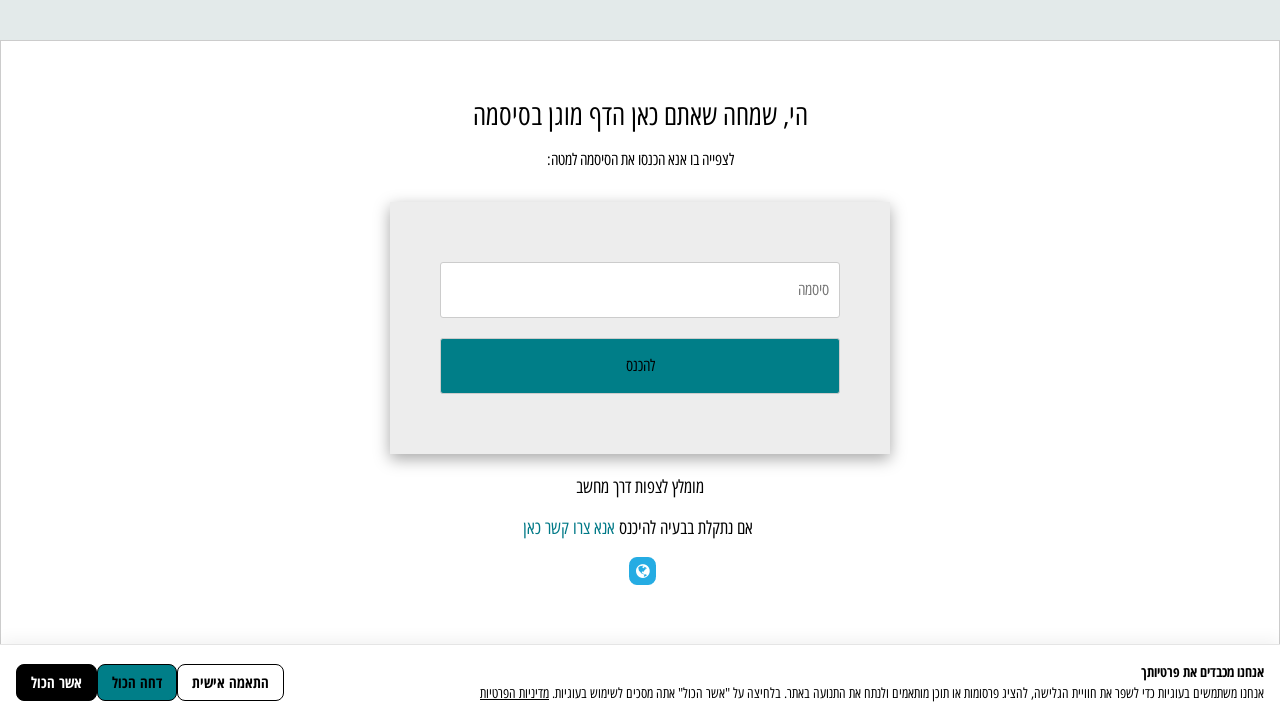

--- FILE ---
content_type: text/html; charset=UTF-8
request_url: https://rutventura.com/%D7%9E%D7%A6%D7%99%D7%99%D7%A8%D7%99%D7%9D-%D7%9B%D7%9C%D7%A0%D7%99%D7%95%D7%AA/
body_size: 25329
content:
<!DOCTYPE html>
<html dir="rtl" lang="he-IL">
<head>
	<meta charset="UTF-8">
		<meta name='robots' content='index, follow, max-image-preview:large, max-snippet:-1, max-video-preview:-1' />

	<!-- This site is optimized with the Yoast SEO plugin v26.7 - https://yoast.com/wordpress/plugins/seo/ -->
	<title>מציירים כלניות - סטודיו רות ונטורה</title>
	<meta name="description" content="האמנות והיצירתיות הם כלים שעוזרים לחבר בין החלק הפנימי שבנו לנראות החיצונית, הם כוחות שחשוב וכדאי לפתח אותם. היום יותר מתמיד הם המפתח לחיים טובים ומשמעותיים בעולמינו רב השינויים." />
	<link rel="canonical" href="https://rutventura.com/מציירים-כלניות/" />
	<meta property="og:locale" content="he_IL" />
	<meta property="og:type" content="article" />
	<meta property="og:title" content="מציירים כלניות - סטודיו רות ונטורה" />
	<meta property="og:description" content="האמנות והיצירתיות הם כלים שעוזרים לחבר בין החלק הפנימי שבנו לנראות החיצונית, הם כוחות שחשוב וכדאי לפתח אותם. היום יותר מתמיד הם המפתח לחיים טובים ומשמעותיים בעולמינו רב השינויים." />
	<meta property="og:url" content="https://rutventura.com/מציירים-כלניות/" />
	<meta property="og:site_name" content="סטודיו רות ונטורה" />
	<meta property="article:publisher" content="https://www.facebook.com/pages/%d7%a1%d7%98%d7%95%d7%93%d7%99%d7%95-%d7%a8%d7%95%d7%aa-%d7%95%d7%a0%d7%98%d7%95%d7%a8%d7%94/1609532042608557?ref=hl&amp;success=1" />
	<meta property="article:modified_time" content="2025-02-18T20:50:21+00:00" />
	<meta name="twitter:card" content="summary_large_image" />
	<meta name="twitter:label1" content="זמן קריאה מוערך" />
	<meta name="twitter:data1" content="4 דקות" />
	<script type="application/ld+json" class="yoast-schema-graph">{"@context":"https://schema.org","@graph":[{"@type":"WebPage","@id":"https://rutventura.com/%d7%9e%d7%a6%d7%99%d7%99%d7%a8%d7%99%d7%9d-%d7%9b%d7%9c%d7%a0%d7%99%d7%95%d7%aa/","url":"https://rutventura.com/%d7%9e%d7%a6%d7%99%d7%99%d7%a8%d7%99%d7%9d-%d7%9b%d7%9c%d7%a0%d7%99%d7%95%d7%aa/","name":"מציירים כלניות - סטודיו רות ונטורה","isPartOf":{"@id":"https://rutventura.com/#website"},"datePublished":"2021-02-07T20:39:54+00:00","dateModified":"2025-02-18T20:50:21+00:00","breadcrumb":{"@id":"https://rutventura.com/%d7%9e%d7%a6%d7%99%d7%99%d7%a8%d7%99%d7%9d-%d7%9b%d7%9c%d7%a0%d7%99%d7%95%d7%aa/#breadcrumb"},"inLanguage":"he-IL"},{"@type":"WebSite","@id":"https://rutventura.com/#website","url":"https://rutventura.com/","name":"סטודיו רות ונטורה","description":"אמנות כתרפיה, תכנית ראויה, ציורים, קורסים וסדנאות","publisher":{"@id":"https://rutventura.com/#organization"},"alternateName":"רות ונטורה","potentialAction":[{"@type":"SearchAction","target":{"@type":"EntryPoint","urlTemplate":"https://rutventura.com/?s={search_term_string}"},"query-input":{"@type":"PropertyValueSpecification","valueRequired":true,"valueName":"search_term_string"}}],"inLanguage":"he-IL"},{"@type":"Organization","@id":"https://rutventura.com/#organization","name":"סטודיו רות ונטורה","url":"https://rutventura.com/","logo":{"@type":"ImageObject","inLanguage":"he-IL","@id":"https://rutventura.com/#/schema/logo/image/","url":"https://rutventura.com/wp-content/uploads/2025/02/cropped-לוגו-רות-ונטורה.webp","contentUrl":"https://rutventura.com/wp-content/uploads/2025/02/cropped-לוגו-רות-ונטורה.webp","width":512,"height":512,"caption":"סטודיו רות ונטורה"},"image":{"@id":"https://rutventura.com/#/schema/logo/image/"},"sameAs":["https://www.facebook.com/pages/סטודיו-רות-ונטורה/1609532042608557?ref=hl&success=1"]}]}</script>
	<!-- / Yoast SEO plugin. -->


<link rel='dns-prefetch' href='//cdn.elementor.com' />
<link rel='dns-prefetch' href='//www.googletagmanager.com' />
<link rel="alternate" type="application/rss+xml" title="סטודיו רות ונטורה &laquo; פיד‏" href="https://rutventura.com/feed/" />
<link rel="alternate" type="application/rss+xml" title="סטודיו רות ונטורה &laquo; פיד תגובות‏" href="https://rutventura.com/comments/feed/" />
<link rel="alternate" title="oEmbed (JSON)" type="application/json+oembed" href="https://rutventura.com/wp-json/oembed/1.0/embed?url=https%3A%2F%2Frutventura.com%2F%25d7%259e%25d7%25a6%25d7%2599%25d7%2599%25d7%25a8%25d7%2599%25d7%259d-%25d7%259b%25d7%259c%25d7%25a0%25d7%2599%25d7%2595%25d7%25aa%2F" />
<link rel="alternate" title="oEmbed (XML)" type="text/xml+oembed" href="https://rutventura.com/wp-json/oembed/1.0/embed?url=https%3A%2F%2Frutventura.com%2F%25d7%259e%25d7%25a6%25d7%2599%25d7%2599%25d7%25a8%25d7%2599%25d7%259d-%25d7%259b%25d7%259c%25d7%25a0%25d7%2599%25d7%2595%25d7%25aa%2F&#038;format=xml" />
<style id='wp-img-auto-sizes-contain-inline-css'>
img:is([sizes=auto i],[sizes^="auto," i]){contain-intrinsic-size:3000px 1500px}
/*# sourceURL=wp-img-auto-sizes-contain-inline-css */
</style>

<link rel='stylesheet' id='scm-styles-css' href='https://rutventura.com/wp-content/plugins/saglix-cookie-consent-manager-2/scm.css?ver=1755842437' media='all' />
<style id='wp-emoji-styles-inline-css'>

	img.wp-smiley, img.emoji {
		display: inline !important;
		border: none !important;
		box-shadow: none !important;
		height: 1em !important;
		width: 1em !important;
		margin: 0 0.07em !important;
		vertical-align: -0.1em !important;
		background: none !important;
		padding: 0 !important;
	}
/*# sourceURL=wp-emoji-styles-inline-css */
</style>
<link rel='stylesheet' id='wp-block-library-rtl-css' href='https://rutventura.com/wp-includes/css/dist/block-library/style-rtl.min.css?ver=6.9' media='all' />
<style id='global-styles-inline-css'>
:root{--wp--preset--aspect-ratio--square: 1;--wp--preset--aspect-ratio--4-3: 4/3;--wp--preset--aspect-ratio--3-4: 3/4;--wp--preset--aspect-ratio--3-2: 3/2;--wp--preset--aspect-ratio--2-3: 2/3;--wp--preset--aspect-ratio--16-9: 16/9;--wp--preset--aspect-ratio--9-16: 9/16;--wp--preset--color--black: #000000;--wp--preset--color--cyan-bluish-gray: #abb8c3;--wp--preset--color--white: #ffffff;--wp--preset--color--pale-pink: #f78da7;--wp--preset--color--vivid-red: #cf2e2e;--wp--preset--color--luminous-vivid-orange: #ff6900;--wp--preset--color--luminous-vivid-amber: #fcb900;--wp--preset--color--light-green-cyan: #7bdcb5;--wp--preset--color--vivid-green-cyan: #00d084;--wp--preset--color--pale-cyan-blue: #8ed1fc;--wp--preset--color--vivid-cyan-blue: #0693e3;--wp--preset--color--vivid-purple: #9b51e0;--wp--preset--gradient--vivid-cyan-blue-to-vivid-purple: linear-gradient(135deg,rgb(6,147,227) 0%,rgb(155,81,224) 100%);--wp--preset--gradient--light-green-cyan-to-vivid-green-cyan: linear-gradient(135deg,rgb(122,220,180) 0%,rgb(0,208,130) 100%);--wp--preset--gradient--luminous-vivid-amber-to-luminous-vivid-orange: linear-gradient(135deg,rgb(252,185,0) 0%,rgb(255,105,0) 100%);--wp--preset--gradient--luminous-vivid-orange-to-vivid-red: linear-gradient(135deg,rgb(255,105,0) 0%,rgb(207,46,46) 100%);--wp--preset--gradient--very-light-gray-to-cyan-bluish-gray: linear-gradient(135deg,rgb(238,238,238) 0%,rgb(169,184,195) 100%);--wp--preset--gradient--cool-to-warm-spectrum: linear-gradient(135deg,rgb(74,234,220) 0%,rgb(151,120,209) 20%,rgb(207,42,186) 40%,rgb(238,44,130) 60%,rgb(251,105,98) 80%,rgb(254,248,76) 100%);--wp--preset--gradient--blush-light-purple: linear-gradient(135deg,rgb(255,206,236) 0%,rgb(152,150,240) 100%);--wp--preset--gradient--blush-bordeaux: linear-gradient(135deg,rgb(254,205,165) 0%,rgb(254,45,45) 50%,rgb(107,0,62) 100%);--wp--preset--gradient--luminous-dusk: linear-gradient(135deg,rgb(255,203,112) 0%,rgb(199,81,192) 50%,rgb(65,88,208) 100%);--wp--preset--gradient--pale-ocean: linear-gradient(135deg,rgb(255,245,203) 0%,rgb(182,227,212) 50%,rgb(51,167,181) 100%);--wp--preset--gradient--electric-grass: linear-gradient(135deg,rgb(202,248,128) 0%,rgb(113,206,126) 100%);--wp--preset--gradient--midnight: linear-gradient(135deg,rgb(2,3,129) 0%,rgb(40,116,252) 100%);--wp--preset--font-size--small: 13px;--wp--preset--font-size--medium: 20px;--wp--preset--font-size--large: 36px;--wp--preset--font-size--x-large: 42px;--wp--preset--spacing--20: 0.44rem;--wp--preset--spacing--30: 0.67rem;--wp--preset--spacing--40: 1rem;--wp--preset--spacing--50: 1.5rem;--wp--preset--spacing--60: 2.25rem;--wp--preset--spacing--70: 3.38rem;--wp--preset--spacing--80: 5.06rem;--wp--preset--shadow--natural: 6px 6px 9px rgba(0, 0, 0, 0.2);--wp--preset--shadow--deep: 12px 12px 50px rgba(0, 0, 0, 0.4);--wp--preset--shadow--sharp: 6px 6px 0px rgba(0, 0, 0, 0.2);--wp--preset--shadow--outlined: 6px 6px 0px -3px rgb(255, 255, 255), 6px 6px rgb(0, 0, 0);--wp--preset--shadow--crisp: 6px 6px 0px rgb(0, 0, 0);}:root { --wp--style--global--content-size: 800px;--wp--style--global--wide-size: 1200px; }:where(body) { margin: 0; }.wp-site-blocks > .alignleft { float: left; margin-right: 2em; }.wp-site-blocks > .alignright { float: right; margin-left: 2em; }.wp-site-blocks > .aligncenter { justify-content: center; margin-left: auto; margin-right: auto; }:where(.wp-site-blocks) > * { margin-block-start: 24px; margin-block-end: 0; }:where(.wp-site-blocks) > :first-child { margin-block-start: 0; }:where(.wp-site-blocks) > :last-child { margin-block-end: 0; }:root { --wp--style--block-gap: 24px; }:root :where(.is-layout-flow) > :first-child{margin-block-start: 0;}:root :where(.is-layout-flow) > :last-child{margin-block-end: 0;}:root :where(.is-layout-flow) > *{margin-block-start: 24px;margin-block-end: 0;}:root :where(.is-layout-constrained) > :first-child{margin-block-start: 0;}:root :where(.is-layout-constrained) > :last-child{margin-block-end: 0;}:root :where(.is-layout-constrained) > *{margin-block-start: 24px;margin-block-end: 0;}:root :where(.is-layout-flex){gap: 24px;}:root :where(.is-layout-grid){gap: 24px;}.is-layout-flow > .alignleft{float: left;margin-inline-start: 0;margin-inline-end: 2em;}.is-layout-flow > .alignright{float: right;margin-inline-start: 2em;margin-inline-end: 0;}.is-layout-flow > .aligncenter{margin-left: auto !important;margin-right: auto !important;}.is-layout-constrained > .alignleft{float: left;margin-inline-start: 0;margin-inline-end: 2em;}.is-layout-constrained > .alignright{float: right;margin-inline-start: 2em;margin-inline-end: 0;}.is-layout-constrained > .aligncenter{margin-left: auto !important;margin-right: auto !important;}.is-layout-constrained > :where(:not(.alignleft):not(.alignright):not(.alignfull)){max-width: var(--wp--style--global--content-size);margin-left: auto !important;margin-right: auto !important;}.is-layout-constrained > .alignwide{max-width: var(--wp--style--global--wide-size);}body .is-layout-flex{display: flex;}.is-layout-flex{flex-wrap: wrap;align-items: center;}.is-layout-flex > :is(*, div){margin: 0;}body .is-layout-grid{display: grid;}.is-layout-grid > :is(*, div){margin: 0;}body{padding-top: 0px;padding-right: 0px;padding-bottom: 0px;padding-left: 0px;}a:where(:not(.wp-element-button)){text-decoration: underline;}:root :where(.wp-element-button, .wp-block-button__link){background-color: #32373c;border-width: 0;color: #fff;font-family: inherit;font-size: inherit;font-style: inherit;font-weight: inherit;letter-spacing: inherit;line-height: inherit;padding-top: calc(0.667em + 2px);padding-right: calc(1.333em + 2px);padding-bottom: calc(0.667em + 2px);padding-left: calc(1.333em + 2px);text-decoration: none;text-transform: inherit;}.has-black-color{color: var(--wp--preset--color--black) !important;}.has-cyan-bluish-gray-color{color: var(--wp--preset--color--cyan-bluish-gray) !important;}.has-white-color{color: var(--wp--preset--color--white) !important;}.has-pale-pink-color{color: var(--wp--preset--color--pale-pink) !important;}.has-vivid-red-color{color: var(--wp--preset--color--vivid-red) !important;}.has-luminous-vivid-orange-color{color: var(--wp--preset--color--luminous-vivid-orange) !important;}.has-luminous-vivid-amber-color{color: var(--wp--preset--color--luminous-vivid-amber) !important;}.has-light-green-cyan-color{color: var(--wp--preset--color--light-green-cyan) !important;}.has-vivid-green-cyan-color{color: var(--wp--preset--color--vivid-green-cyan) !important;}.has-pale-cyan-blue-color{color: var(--wp--preset--color--pale-cyan-blue) !important;}.has-vivid-cyan-blue-color{color: var(--wp--preset--color--vivid-cyan-blue) !important;}.has-vivid-purple-color{color: var(--wp--preset--color--vivid-purple) !important;}.has-black-background-color{background-color: var(--wp--preset--color--black) !important;}.has-cyan-bluish-gray-background-color{background-color: var(--wp--preset--color--cyan-bluish-gray) !important;}.has-white-background-color{background-color: var(--wp--preset--color--white) !important;}.has-pale-pink-background-color{background-color: var(--wp--preset--color--pale-pink) !important;}.has-vivid-red-background-color{background-color: var(--wp--preset--color--vivid-red) !important;}.has-luminous-vivid-orange-background-color{background-color: var(--wp--preset--color--luminous-vivid-orange) !important;}.has-luminous-vivid-amber-background-color{background-color: var(--wp--preset--color--luminous-vivid-amber) !important;}.has-light-green-cyan-background-color{background-color: var(--wp--preset--color--light-green-cyan) !important;}.has-vivid-green-cyan-background-color{background-color: var(--wp--preset--color--vivid-green-cyan) !important;}.has-pale-cyan-blue-background-color{background-color: var(--wp--preset--color--pale-cyan-blue) !important;}.has-vivid-cyan-blue-background-color{background-color: var(--wp--preset--color--vivid-cyan-blue) !important;}.has-vivid-purple-background-color{background-color: var(--wp--preset--color--vivid-purple) !important;}.has-black-border-color{border-color: var(--wp--preset--color--black) !important;}.has-cyan-bluish-gray-border-color{border-color: var(--wp--preset--color--cyan-bluish-gray) !important;}.has-white-border-color{border-color: var(--wp--preset--color--white) !important;}.has-pale-pink-border-color{border-color: var(--wp--preset--color--pale-pink) !important;}.has-vivid-red-border-color{border-color: var(--wp--preset--color--vivid-red) !important;}.has-luminous-vivid-orange-border-color{border-color: var(--wp--preset--color--luminous-vivid-orange) !important;}.has-luminous-vivid-amber-border-color{border-color: var(--wp--preset--color--luminous-vivid-amber) !important;}.has-light-green-cyan-border-color{border-color: var(--wp--preset--color--light-green-cyan) !important;}.has-vivid-green-cyan-border-color{border-color: var(--wp--preset--color--vivid-green-cyan) !important;}.has-pale-cyan-blue-border-color{border-color: var(--wp--preset--color--pale-cyan-blue) !important;}.has-vivid-cyan-blue-border-color{border-color: var(--wp--preset--color--vivid-cyan-blue) !important;}.has-vivid-purple-border-color{border-color: var(--wp--preset--color--vivid-purple) !important;}.has-vivid-cyan-blue-to-vivid-purple-gradient-background{background: var(--wp--preset--gradient--vivid-cyan-blue-to-vivid-purple) !important;}.has-light-green-cyan-to-vivid-green-cyan-gradient-background{background: var(--wp--preset--gradient--light-green-cyan-to-vivid-green-cyan) !important;}.has-luminous-vivid-amber-to-luminous-vivid-orange-gradient-background{background: var(--wp--preset--gradient--luminous-vivid-amber-to-luminous-vivid-orange) !important;}.has-luminous-vivid-orange-to-vivid-red-gradient-background{background: var(--wp--preset--gradient--luminous-vivid-orange-to-vivid-red) !important;}.has-very-light-gray-to-cyan-bluish-gray-gradient-background{background: var(--wp--preset--gradient--very-light-gray-to-cyan-bluish-gray) !important;}.has-cool-to-warm-spectrum-gradient-background{background: var(--wp--preset--gradient--cool-to-warm-spectrum) !important;}.has-blush-light-purple-gradient-background{background: var(--wp--preset--gradient--blush-light-purple) !important;}.has-blush-bordeaux-gradient-background{background: var(--wp--preset--gradient--blush-bordeaux) !important;}.has-luminous-dusk-gradient-background{background: var(--wp--preset--gradient--luminous-dusk) !important;}.has-pale-ocean-gradient-background{background: var(--wp--preset--gradient--pale-ocean) !important;}.has-electric-grass-gradient-background{background: var(--wp--preset--gradient--electric-grass) !important;}.has-midnight-gradient-background{background: var(--wp--preset--gradient--midnight) !important;}.has-small-font-size{font-size: var(--wp--preset--font-size--small) !important;}.has-medium-font-size{font-size: var(--wp--preset--font-size--medium) !important;}.has-large-font-size{font-size: var(--wp--preset--font-size--large) !important;}.has-x-large-font-size{font-size: var(--wp--preset--font-size--x-large) !important;}
:root :where(.wp-block-pullquote){font-size: 1.5em;line-height: 1.6;}
/*# sourceURL=global-styles-inline-css */
</style>
<link rel='stylesheet' id='ea11y-widget-fonts-css' href='https://rutventura.com/wp-content/plugins/pojo-accessibility/assets/build/fonts.css?ver=3.9.1' media='all' />
<link rel='stylesheet' id='ea11y-skip-link-css' href='https://rutventura.com/wp-content/plugins/pojo-accessibility/assets/build/skip-link.css?ver=3.9.1' media='all' />
<link rel='stylesheet' id='wpps-fonts-css' href='https://rutventura.com/wp-content/plugins/wp-edit-password-protected/assets/css/wpps-fonts.css?ver=1.3.6' media='all' />
<link rel='stylesheet' id='wppps-style-css' href='https://rutventura.com/wp-content/plugins/wp-edit-password-protected/assets/css/wppps-style.css?ver=1.3.6' media='all' />
<link rel='stylesheet' id='hello-elementor-css' href='https://rutventura.com/wp-content/themes/hello-elementor/assets/css/reset.css?ver=3.4.5' media='all' />
<link rel='stylesheet' id='hello-elementor-theme-style-css' href='https://rutventura.com/wp-content/themes/hello-elementor/assets/css/theme.css?ver=3.4.5' media='all' />
<link rel='stylesheet' id='hello-elementor-header-footer-css' href='https://rutventura.com/wp-content/themes/hello-elementor/assets/css/header-footer.css?ver=3.4.5' media='all' />
<link rel='stylesheet' id='elementor-frontend-css' href='https://rutventura.com/wp-content/uploads/elementor/css/custom-frontend.min.css?ver=1768318537' media='all' />
<link rel='stylesheet' id='elementor-post-35009-css' href='https://rutventura.com/wp-content/uploads/elementor/css/post-35009.css?ver=1768318537' media='all' />
<link rel='stylesheet' id='font-awesome-5-all-css' href='https://rutventura.com/wp-content/plugins/elementor/assets/lib/font-awesome/css/all.min.css?ver=3.34.1' media='all' />
<link rel='stylesheet' id='font-awesome-4-shim-css' href='https://rutventura.com/wp-content/plugins/elementor/assets/lib/font-awesome/css/v4-shims.min.css?ver=3.34.1' media='all' />
<link rel='stylesheet' id='widget-spacer-css' href='https://rutventura.com/wp-content/plugins/elementor/assets/css/widget-spacer-rtl.min.css?ver=3.34.1' media='all' />
<link rel='stylesheet' id='widget-heading-css' href='https://rutventura.com/wp-content/plugins/elementor/assets/css/widget-heading-rtl.min.css?ver=3.34.1' media='all' />
<link rel='stylesheet' id='widget-image-css' href='https://rutventura.com/wp-content/plugins/elementor/assets/css/widget-image-rtl.min.css?ver=3.34.1' media='all' />
<link rel='stylesheet' id='widget-video-css' href='https://rutventura.com/wp-content/plugins/elementor/assets/css/widget-video-rtl.min.css?ver=3.34.1' media='all' />
<link rel='stylesheet' id='elementor-post-21861-css' href='https://rutventura.com/wp-content/uploads/elementor/css/post-21861.css?ver=1768975564' media='all' />
<link rel='stylesheet' id='hello-elementor-child-style-css' href='https://rutventura.com/wp-content/themes/hello-theme-child-master/style.css?ver=2.0.0' media='all' />
<link rel='stylesheet' id='elementor-gf-local-assistant-css' href='https://rutventura.com/wp-content/uploads/elementor/google-fonts/css/assistant.css?ver=1742406254' media='all' />
<link rel='stylesheet' id='elementor-gf-local-opensanshebrewcondensed-css' href='https://rutventura.com/wp-content/uploads/elementor/google-fonts/css/opensanshebrewcondensed.css?ver=1742406312' media='all' />
<script src="https://rutventura.com/wp-content/plugins/elementor/assets/lib/font-awesome/js/v4-shims.min.js?ver=3.34.1" id="font-awesome-4-shim-js"></script>
<script src="https://rutventura.com/wp-includes/js/jquery/jquery.min.js?ver=3.7.1" id="jquery-core-js"></script>
<script src="https://rutventura.com/wp-includes/js/jquery/jquery-migrate.min.js?ver=3.4.1" id="jquery-migrate-js"></script>

<!-- Google tag (gtag.js) snippet added by Site Kit -->
<!-- Google Analytics snippet added by Site Kit -->
<script type="text/plain" data-consent="analytics" data-script-type="text/javascript" data-src="https://www.googletagmanager.com/gtag/js?id=G-VKV4ETFTM4" id="google_gtagjs-js" async></script>
<script type="text/plain" data-consent="analytics" data-script-type="text/javascript" id="google_gtagjs-js-after">
window.dataLayer = window.dataLayer || [];function gtag(){dataLayer.push(arguments);}
gtag("set","linker",{"domains":["rutventura.com"]});
gtag("js", new Date());
gtag("set", "developer_id.dZTNiMT", true);
gtag("config", "G-VKV4ETFTM4");
 window._googlesitekit = window._googlesitekit || {}; window._googlesitekit.throttledEvents = []; window._googlesitekit.gtagEvent = (name, data) => { var key = JSON.stringify( { name, data } ); if ( !! window._googlesitekit.throttledEvents[ key ] ) { return; } window._googlesitekit.throttledEvents[ key ] = true; setTimeout( () => { delete window._googlesitekit.throttledEvents[ key ]; }, 5 ); gtag( "event", name, { ...data, event_source: "site-kit" } ); }; 
//# sourceURL=google_gtagjs-js-after
</script>
<link rel="https://api.w.org/" href="https://rutventura.com/wp-json/" /><link rel="alternate" title="JSON" type="application/json" href="https://rutventura.com/wp-json/wp/v2/pages/21861" /><link rel="EditURI" type="application/rsd+xml" title="RSD" href="https://rutventura.com/xmlrpc.php?rsd" />
<meta name="generator" content="WordPress 6.9" />
<link rel='shortlink' href='https://rutventura.com/?p=21861' />
<meta name="generator" content="Site Kit by Google 1.168.0" /><meta name="generator" content="Elementor 3.34.1; features: e_font_icon_svg, additional_custom_breakpoints; settings: css_print_method-external, google_font-enabled, font_display-auto">
<!-- Meta Pixel Code -->
<script type="text/plain" data-consent="ads" data-script-type="text/javascript">
!function(f,b,e,v,n,t,s)
{if(f.fbq)return;n=f.fbq=function(){n.callMethod?
n.callMethod.apply(n,arguments):n.queue.push(arguments)};
if(!f._fbq)f._fbq=n;n.push=n;n.loaded=!0;n.version='2.0';
n.queue=[];t=b.createElement(e);t.async=!0;
t.src=v;s=b.getElementsByTagName(e)[0];
s.parentNode.insertBefore(t,s)}(window, document,'script',
'https://connect.facebook.net/en_US/fbevents.js');
fbq('init', '778985436488396');
fbq('track', 'PageView');
</script>
<noscript><img data-src="https://www.facebook.com/tr?id=778985436488396&amp;ev=PageView&amp;noscript=1" data-consent="ads" height="1" width="1" style="display:none" /></noscript>
<!-- End Meta Pixel Code -->
<style>
/* ########## עיצוב להצעות המייל ולשגיאות הטלפון ########## */
.email-suggestion-class { /* שיניתי מ-ID ל-class עבור כל השדות */
    padding: 10px 15px; /* הקטנתי קצת את הריפוד */
    background: #e6f7ff; /* צבע רקע עדין יותר להצעה */
    border-radius: 0 0 3px 3px;
    color: #0056b3; /* צבע טקסט כחול עדין יותר */
    font-size: 16px; /* גודל פונט קטן יותר */
    cursor: pointer;
    user-select: none;
    margin-top: 5px; /* רווח מהשדה */
    box-shadow: 0 2px 4px rgba(0,0,0,0.1); /* צל עדין */
}

.email-suggestion-class u:hover {
    text-decoration: none;
    color: #007bff; /* צבע בהיר יותר בריחוף */
}

/* עיצוב כללי לשדות עם שגיאה (גבול אדום) */
input.input-text:focus[style*="border: 2px solid red"],
.elementor-field-group input:focus[style*="border: 2px solid red"] {
    outline: none !important;
    box-shadow: 0 0 0 1px red !important;
}

/* עיצוב הודעות השגיאה של הטלפון */
.phone-error-class { /* שיניתי מ-ID ל-class עבור כל השדות */
    padding: 10px 15px;
    background: #ffe6e6; /* צבע רקע עדין לשגיאה */
    border-radius: 0 0 3px 3px;
    color: #cc0000; /* צבע טקסט אדום חזק לשגיאה */
    font-size: 14px;
    margin-top: 5px;
    box-shadow: 0 2px 4px rgba(0,0,0,0.1);
}
</style>

<script>
jQuery(document).ready(function($) {
    // --- אימות מייל ---
    // בחר את כל שדות המייל הפוטנציאליים (לדוגמה: WooCommerce, Elementor Forms)
    // הוספתי סלקטורים כלליים יותר לשדות מייל באלמנטור
    var $emailInputs = $('input[type="email"], #billing_email, .elementor-field-type-email input');

    $emailInputs.on('blur', function() {
        var email = $(this).val();
        var result = checkEmail(email);
        // הסרת הצעות קודמות שאינן רלוונטיות לשדה הנוכחי
        removeSuggestion(this);

        if (result.isValid) {
            $(this).css('border', '1px solid #D3D3D3'); // גבול רגיל
        } else if (result.suggestion) {
            $(this).css('border', '2px solid red'); // גבול אדום רק אם יש הצעה
            showSuggestion(result.suggestion, this); // העבר את שדה הקלט הנוכחי לפונקציה
        } else {
            $(this).css('border', '2px solid red'); // גבול אדום גם אם אין הצעה אבל לא תקין לחלוטין
        }
    });

    function checkEmail(email) {
        var isValid = false;
        var suggestion = "";
        var parts = email.split("@");
        if (parts.length !== 2 || !parts[0] || !parts[1]) { // בדיקה בסיסית יותר טובה
            return { isValid: false, suggestion: "" }; // לא כתובת מייל תקינה בסיסית
        }
        var username = parts[0];
        var domain = parts[1];
        var popularEmailPlatforms = ["gmail.com", "outlook.com", "yahoo.com", "icloud.com", "walla.com", "walla.co.il", "hotmail.com", "013net.net", "netvision.net.il"];

        if (popularEmailPlatforms.includes(domain)) {
            isValid = true;
        } else {
            var maxMatchPercentage = 0;
            var closestMatch = "";
            popularEmailPlatforms.forEach(function(platform) {
                var platformDomain = platform.split(".")[0];
                var matchPercentage = getMatchPercentage(domain, platformDomain);
                // הגדלתי את סף ההתאמה כדי למנוע הצעות רבות מדי עבור טעויות קטנות
                if (matchPercentage > maxMatchPercentage) {
                    maxMatchPercentage = matchPercentage;
                    closestMatch = platform;
                }
            });
            // סף התאמה גבוה יותר והתחשבות באורך הדומיין
            if (closestMatch && maxMatchPercentage > 50 && Math.abs(domain.length - closestMatch.split('.')[0].length) <= 3) {
                suggestion = username + "@" + closestMatch;
            }
        }
        return { isValid: isValid, suggestion: suggestion };
    }

    function getMatchPercentage(str1, str2) {
        if (!str1 || !str2) return 0;
        var longer = str1.length > str2.length ? str1 : str2;
        var shorter = str1.length > str2.length ? str2 : str1;
        var matchCount = 0;
        for (var i = 0; i < shorter.length; i++) {
            if (longer[i] === shorter[i]) matchCount++;
        }
        return (matchCount / longer.length) * 100;
    }

    function showSuggestion(suggestion, currentInput) {
        var $currentInput = $(currentInput);
        removeSuggestion(currentInput); // וודא הסרה של הצעות קודמות לשדה הספציפי
        var $suggestionDiv = $('<div>', {
            id: 'email-suggestion-' + $currentInput.attr('id'), // ID ייחודי לכל שדה
            'class': 'email-suggestion-class', // class משותף לעיצוב
            html: 'האם התכוונת ל<u>' + suggestion + '</u>?',
            css: {
                opacity: '0',
                transition: 'opacity 0.3s'
            },
            click: function() {
                $currentInput.val(suggestion).css('border', '1px solid #D3D3D3');
                removeSuggestion(currentInput);
            }
        });
        $currentInput.parent().append($suggestionDiv);
        $suggestionDiv[0].offsetHeight; // Trigger a reflow
        $suggestionDiv.css('opacity', '1');
    }

    function removeSuggestion(currentInput) {
        var $suggestionDiv = $(currentInput).parent().find('.email-suggestion-class');
        if ($suggestionDiv.length) {
            $suggestionDiv.css('opacity', '0').one('transitionend', function() {
                $(this).remove();
            });
        }
    }

    // --- אימות טלפון ---
    // בחר את כל שדות הטלפון הפוטנציאליים (לדוגמה: WooCommerce, Elementor Forms)
    var $phoneInputs = $('#billing_phone, input[type="tel"], .elementor-field-type-tel input');

    $phoneInputs.on('keypress', function(e) {
        var charCode = e.which ? e.which : e.keyCode;
        var char = String.fromCharCode(charCode);
        // מונע הקלדת תווים שאינם ספרות או '+'
        if (!/[\d+]/.test(char) || (char === '+' && this.value.includes('+'))) {
            e.preventDefault();
        }
    });

    $phoneInputs.on('blur', function() {
        var phone = $(this).val();
        var validationResult = validatePhone(phone);
        removePhoneError(this); // וודא הסרה של שגיאות קודמות לשדה הספציפי

        if (validationResult.isValid) {
            $(this).css('border', '1px solid #D3D3D3'); // גבול רגיל
        } else {
            $(this).css('border', '2px solid red'); // גבול אדום לקלט לא תקין
            showPhoneError(validationResult.message, this); // העבר את שדה הקלט הנוכחי לפונקציה
        }
    });

    function validatePhone(phone) {
        var cleanedPhone = phone.replace(/[^\d+]/g, ''); // מנקה תווים שאינם ספרות או פלוס
        if (!cleanedPhone) { // אם השדה ריק
            return { isValid: false, message: 'מספר הטלפון ריק.' };
        }

        if (cleanedPhone.startsWith('+972')) {
            if (cleanedPhone.length === 13) {
                return { isValid: true };
            } else if (cleanedPhone.length < 13) {
                return { isValid: false, message: 'היי, חסר לך ' + (13 - cleanedPhone.length) + ' ספרות במספר המתחיל ב-+972.' };
            } else {
                return { isValid: false, message: 'היי, יש לך ' + (cleanedPhone.length - 13) + ' ספרות מיותרות במספר המתחיל ב-+972.' };
            }
        } else if (cleanedPhone.startsWith('972')) {
            if (cleanedPhone.length === 12) {
                return { isValid: true };
            } else if (cleanedPhone.length < 12) {
                return { isValid: false, message: 'היי, חסר לך ' + (12 - cleanedPhone.length) + ' ספרות במספר המתחיל ב-972.' };
            } else {
                return { isValid: false, message: 'היי, יש לך ' + (cleanedPhone.length - 12) + ' ספרות מיותרות במספר המתחיל ב-972.' };
            }
        } else if (cleanedPhone.startsWith('05')) {
            if (cleanedPhone.length === 10) {
                return { isValid: true };
            } else if (cleanedPhone.length < 10) {
                return { isValid: false, message: 'היי, חסר לך ' + (10 - cleanedPhone.length) + ' ספרות במספר המתחיל ב-05.' };
            } else {
                return { isValid: false, message: 'היי, יש לך ' + (cleanedPhone.length - 10) + ' ספרות מיותרות במספר המתחיל ב-05.' };
            }
        } else {
            return { isValid: false, message: 'מספר הטלפון חייב להתחיל ב-05, 972 או +972.' };
        }
    }

    function showPhoneError(message, currentInput) {
        var $currentInput = $(currentInput);
        removePhoneError(currentInput); // וודא הסרה של שגיאות קודמות לשדה הספציפי
        var $errorDiv = $('<div>', {
            id: 'phone-error-' + $currentInput.attr('id'), // ID ייחודי לכל שדה
            'class': 'phone-error-class', // class משותף לעיצוב
            html: message,
            css: {
                padding: '10px 15px', // הקטנתי קצת את הריפוד
                background: '#ff00000d',
                borderRadius: '0 0 3px 3px',
                color: '#e24b4b', // צבע אדום ברור יותר לשגיאה
                fontSize: '14px',
                marginTop: '5px'
            }
        });
        $currentInput.parent().append($errorDiv);
    }

    function removePhoneError(currentInput) {
        var $errorDiv = $(currentInput).parent().find('.phone-error-class');
        if ($errorDiv.length) {
            $errorDiv.remove();
        }
        $(currentInput).css('border', '1px solid #D3D3D3'); // איפוס גבול
    }

    // --- טיפול באימות שדות טלפון בטפסי אלמנטור בעת שליחה ---
    // זה חשוב כי אלמנטור שולח טפסים באג'קס לעיתים קרובות
    $(document).on('submit', 'form.elementor-form', function(e) {
        var $form = $(this);
        var isValidForm = true;

        $form.find('input[type="tel"]').each(function() {
            var $phoneField = $(this);
            var phone = $phoneField.val();
            var validationResult = validatePhone(phone);

            if (!validationResult.isValid) {
                isValidForm = false;
                $phoneField.css('border', '2px solid red');
                showPhoneError(validationResult.message, this);
            } else {
                $phoneField.css('border', '1px solid #D3D3D3');
                removePhoneError(this);
            }
        });

        if (!isValidForm) {
            e.preventDefault(); // מנע שליחת טופס אם יש שגיאות אימות
            // גלול לשדה הראשון עם השגיאה אם תרצה
            // $('html, body').animate({
            //     scrollTop: $form.find('input[type="tel"][style*="border: 2px solid red"]').first().offset().top - 100
            // }, 500);
        }
    });

});
</script>
			<style>
				.e-con.e-parent:nth-of-type(n+4):not(.e-lazyloaded):not(.e-no-lazyload),
				.e-con.e-parent:nth-of-type(n+4):not(.e-lazyloaded):not(.e-no-lazyload) * {
					background-image: none !important;
				}
				@media screen and (max-height: 1024px) {
					.e-con.e-parent:nth-of-type(n+3):not(.e-lazyloaded):not(.e-no-lazyload),
					.e-con.e-parent:nth-of-type(n+3):not(.e-lazyloaded):not(.e-no-lazyload) * {
						background-image: none !important;
					}
				}
				@media screen and (max-height: 640px) {
					.e-con.e-parent:nth-of-type(n+2):not(.e-lazyloaded):not(.e-no-lazyload),
					.e-con.e-parent:nth-of-type(n+2):not(.e-lazyloaded):not(.e-no-lazyload) * {
						background-image: none !important;
					}
				}
			</style>
			<link rel="icon" href="https://rutventura.com/wp-content/uploads/2025/02/cropped-לוגו-רות-ונטורה-32x32.webp" sizes="32x32" />
<link rel="icon" href="https://rutventura.com/wp-content/uploads/2025/02/cropped-לוגו-רות-ונטורה-192x192.webp" sizes="192x192" />
<link rel="apple-touch-icon" href="https://rutventura.com/wp-content/uploads/2025/02/cropped-לוגו-רות-ונטורה-180x180.webp" />
<meta name="msapplication-TileImage" content="https://rutventura.com/wp-content/uploads/2025/02/cropped-לוגו-רות-ונטורה-270x270.webp" />
<style id="kirki-inline-styles"></style>	<meta name="viewport" content="width=device-width, initial-scale=1.0, viewport-fit=cover" /></head>
<body class="rtl wp-singular page-template page-template-elementor_canvas page page-id-21861 wp-embed-responsive wp-theme-hello-elementor wp-child-theme-hello-theme-child-master eio-default ally-default hello-elementor-default elementor-default elementor-template-canvas elementor-kit-35009 elementor-page elementor-page-21861">
			<script>
			const onSkipLinkClick = () => {
				const htmlElement = document.querySelector('html');

				htmlElement.style['scroll-behavior'] = 'smooth';

				setTimeout( () => htmlElement.style['scroll-behavior'] = null, 1000 );
			}
			document.addEventListener("DOMContentLoaded", () => {
				if (!document.querySelector('#content')) {
					document.querySelector('.ea11y-skip-to-content-link').remove();
				}
			});
		</script>
		<nav aria-label="Skip to content navigation">
			<a class="ea11y-skip-to-content-link"
				href="#content"
				tabindex="1"
				onclick="onSkipLinkClick()"
			>
				דילוג לתוכן
				<svg width="24" height="24" viewBox="0 0 24 24" fill="none" role="presentation">
					<path d="M18 6V12C18 12.7956 17.6839 13.5587 17.1213 14.1213C16.5587 14.6839 15.7956 15 15 15H5M5 15L9 11M5 15L9 19"
								stroke="black"
								stroke-width="1.5"
								stroke-linecap="round"
								stroke-linejoin="round"
					/>
				</svg>
			</a>
			<div class="ea11y-skip-to-content-backdrop"></div>
		</nav>

		        <div id="wpppass" class="wpppass-area wppass-style-four quarter">
                    <div class="wpppass-text wpppass-top-text wpppass-text-center">
                            <h3 class="wpppass-top-head">הי, שמחה שאתם כאן הדף מוגן בסיסמה</h3>
                                        <p>לצפייה בו אנא הכנסו את הסיסמה למטה:</p>
                    </div>

            <form class="wppass-form" action="https://rutventura.com/wp-login.php?action=postpass" method="post">
            <input name="post_password" placeholder="סיסמה" id="pwbox-21861" type="password" size="20" maxlength="20" /><input type="submit" name="Submit" value="להכנס" />
        </form>
            <div class="wpppass-text wpppass-bottom-text wpppass-text-center">
                                        <p><p style="text-align:center"><span style="font-size:18px">מומלץ לצפות דרך מחשב</span></p>
<p style="text-align:center"><span style="font-size:18px"> אם נתקלת בבעיה להיכנס </span><a target="_blank" rel="noopener noreferrer" href="https://mail.google.com/mail/u/0/?fs=1&amp;tf=cm&amp;source=mailto&amp;to=rutventuraart@gmail.com"><span style="font-size:18px">אנא צרו קשר כאן</span></a></p></p>
                    </div>

            <div class="wpp-social wpppass-social-top wppp-center">
                                                        <a target=" _blank" href="https://api.whatsapp.com/send?phone=9720587653235&#038;text=%D7%9E%D7%91%D7%A7%D7%A9%D7%99%D7%9D%20%D7%A2%D7%96%D7%A8%D7%94%20%D7%91%D7%9B%D7%A0%D7%99%D7%A1%D7%94%20%D7%9C%D7%93%D7%A3%20%D7%9E%D7%95%D7%92%D7%9F%20%D7%AA%D7%95%D7%93%D7%94"><i class="icon-wpass-url"></i></a>

                                        </div>
        
        </div>

    <script type="speculationrules">
{"prefetch":[{"source":"document","where":{"and":[{"href_matches":"/*"},{"not":{"href_matches":["/wp-*.php","/wp-admin/*","/wp-content/uploads/*","/wp-content/*","/wp-content/plugins/*","/wp-content/themes/hello-theme-child-master/*","/wp-content/themes/hello-elementor/*","/*\\?(.+)"]}},{"not":{"selector_matches":"a[rel~=\"nofollow\"]"}},{"not":{"selector_matches":".no-prefetch, .no-prefetch a"}}]},"eagerness":"conservative"}]}
</script>
			<script>
				const registerAllyAction = () => {
					if ( ! window?.elementorAppConfig?.hasPro || ! window?.elementorFrontend?.utils?.urlActions ) {
						return;
					}

					elementorFrontend.utils.urlActions.addAction( 'allyWidget:open', () => {
						if ( window?.ea11yWidget?.widget?.open ) {
							window.ea11yWidget.widget.open();
						}
					} );
				};

				const waitingLimit = 30;
				let retryCounter = 0;

				const waitForElementorPro = () => {
					return new Promise( ( resolve ) => {
						const intervalId = setInterval( () => {
							if ( retryCounter === waitingLimit ) {
								resolve( null );
							}

							retryCounter++;

							if ( window.elementorFrontend && window?.elementorFrontend?.utils?.urlActions ) {
								clearInterval( intervalId );
								resolve( window.elementorFrontend );
							}
								}, 100 ); // Check every 100 milliseconds for availability of elementorFrontend
					});
				};

				waitForElementorPro().then( () => { registerAllyAction(); });
			</script>
			        <script type="text/javascript">
            // Check if the plugin is loaded only once
            if (typeof window.maspikLoaded === "undefined") {
                window.maspikLoaded = true;
                
                // Function to check if form should be excluded
                function shouldExcludeForm(form) {
                    // Check role/aria for search
                    var role = (form.getAttribute('role') || '').toLowerCase();
                    if (role === 'search') { return true; }
                    var aria = (form.getAttribute('aria-label') || '').toLowerCase();
                    if (aria.indexOf('search') !== -1) { return true; }
                    
                    // Check action URL for search patterns
                    var action = (form.getAttribute('action') || '').toLowerCase();
                    if (action.indexOf('?s=') !== -1 || action.indexOf('search=') !== -1 || /\/search(\/?|\?|$)/.test(action)) {
                        return true;
                    }
                    
                    // Check form classes
                    var classes = form.className.split(' ');
                    if (classes.some(function(className) {
                        return className.toLowerCase().includes('search');
                    })) {
                        return true;
                    }
                    
                    // Check for search inputs inside the form
                    var searchInputs = form.querySelectorAll('input[type="search"], input.search, .search input, input[class*="search"], input[id*="search"], input[name="s"], input[name*="search"]');
                    if (searchInputs.length > 0) {
                        return true;
                    }
                    
                    // Check for search-related classes in child elements
                    var searchElements = form.querySelectorAll('.search, [class*="search"], [id*="search"], [aria-label*="search" i]');
                    if (searchElements.length > 0) {
                        return true;
                    }
                    
                    return false;
                }
                
                                // Function to add the hidden fields
                function addMaspikHiddenFields(form) {
                    // Check if the fields already exist
                    if (form.querySelector(".maspik-field")) return;

                    // Check if the form is already submitted
                    if (form.dataset.maspikProcessed) return;
                    form.dataset.maspikProcessed = true;

                    // Common attributes for the fields
                    var commonAttributes = {
                        "aria-hidden": "true",
                        tabindex: "-1",
                        autocomplete: "off",
                        class: "maspik-field"
                    };

                    var hiddenFieldStyles = {
                        position: "absolute",
                        left: "-99999px"
                    };

                    // Function to create a hidden field
                    function createHiddenField(attributes, styles) {
                        var field = document.createElement("input");
                        for (var attr in attributes) {
                            field.setAttribute(attr, attributes[attr]);
                        }
                        for (var style in styles) {
                            field.style[style] = styles[style];
                        }
                        return field;
                    }

                                        // Add Honeypot field if enabled
                    var honeypot = createHiddenField({
                        type: "text",
                        name: "full-name-maspik-hp",
                        class: form.className + " maspik-field",
                        placeholder: "Leave this field empty"
                    }, hiddenFieldStyles);
                    form.appendChild(honeypot);
                    
                                    }

                //on load
                document.addEventListener("DOMContentLoaded", function() {
                    var forms = document.querySelectorAll("form");
                    forms.forEach(function(form) {
                        // Only add fields if form is not excluded
                        if (!shouldExcludeForm(form)) {
                            addMaspikHiddenFields(form);
                        }
                    });
                });

                // Add the fields when the form is submitted
                document.addEventListener("submit", function(e) {
                    if (e.target.tagName === "FORM") {
                        // Only add fields if form is not excluded
                        if (!shouldExcludeForm(e.target)) {
                            addMaspikHiddenFields(e.target);
                                                    }
                    }
                }, true);
                
                                // spam key
                                // Maspik add key to forms
                document.addEventListener("DOMContentLoaded", function() {
                    var spamKey = "sA2KI5ejNt9W5PCxyhsZ69Y10lP6U5wTQiWuOUZHctBgGNGdUSGCsfYAPpKpdJdl";
                    var input = document.createElement("input");
                    input.type = "hidden";
                    input.name = "maspik_spam_key";
                    input.value = spamKey;
                    input.setAttribute("autocomplete", "off");
            
                    // Select all forms
                    var forms = document.querySelectorAll("form");
                    forms.forEach(function(form) {
                        // Only add the spam key if form is not excluded and key not already added
                        if (!shouldExcludeForm(form) && !form.querySelector("input[name=maspik_spam_key]")) {
                            form.appendChild(input.cloneNode(true));
                        }
                    });
                });
                
                // add in other way, if the first way not working
                document.addEventListener("submit", function(e) {
                    if (e.target.tagName === "FORM") {
                        // Only add the spam key if form is not excluded and key not already added
                        if (!shouldExcludeForm(e.target) && !e.target.querySelector("input[name=maspik_spam_key]")) {
                            var spamKey = "sA2KI5ejNt9W5PCxyhsZ69Y10lP6U5wTQiWuOUZHctBgGNGdUSGCsfYAPpKpdJdl";
                            var input = document.createElement("input");
                            input.type = "hidden";
                            input.name = "maspik_spam_key";
                            input.value = spamKey;
                            input.setAttribute("autocomplete", "off");
                            e.target.appendChild(input);
                        }
                    }
                }, true);
                            }
        </script>
        <style>
            .maspik-field { 
                display: none !important; 
                pointer-events: none !important;
                opacity: 0 !important;
                position: absolute !important;
                left: -99999px !important;
            }
        </style>
        			<script>
				const lazyloadRunObserver = () => {
					const lazyloadBackgrounds = document.querySelectorAll( `.e-con.e-parent:not(.e-lazyloaded)` );
					const lazyloadBackgroundObserver = new IntersectionObserver( ( entries ) => {
						entries.forEach( ( entry ) => {
							if ( entry.isIntersecting ) {
								let lazyloadBackground = entry.target;
								if( lazyloadBackground ) {
									lazyloadBackground.classList.add( 'e-lazyloaded' );
								}
								lazyloadBackgroundObserver.unobserve( entry.target );
							}
						});
					}, { rootMargin: '200px 0px 200px 0px' } );
					lazyloadBackgrounds.forEach( ( lazyloadBackground ) => {
						lazyloadBackgroundObserver.observe( lazyloadBackground );
					} );
				};
				const events = [
					'DOMContentLoaded',
					'elementor/lazyload/observe',
				];
				events.forEach( ( event ) => {
					document.addEventListener( event, lazyloadRunObserver );
				} );
			</script>
			<script id="ea11y-widget-js-extra">
var ea11yWidget = {"iconSettings":{"style":{"icon":"person","size":"small","color":"#26cfeb","cornerRadius":{"radius":18,"unit":"px"}},"position":{"desktop":{"hidden":false,"enableExactPosition":false,"exactPosition":{"horizontal":{"direction":"right","value":10,"unit":"px"},"vertical":{"direction":"bottom","value":10,"unit":"px"}},"position":"bottom-right"},"mobile":{"hidden":false,"enableExactPosition":false,"exactPosition":{"horizontal":{"direction":"right","value":10,"unit":"px"},"vertical":{"direction":"bottom","value":10,"unit":"px"}},"position":"bottom-right"}}},"toolsSettings":{"bigger-text":{"enabled":true},"bigger-line-height":{"enabled":true},"text-align":{"enabled":true},"readable-font":{"enabled":true},"grayscale":{"enabled":true},"contrast":{"enabled":true},"page-structure":{"enabled":true},"sitemap":{"enabled":true,"url":"https://rutventura.com/wp-sitemap.xml"},"reading-mask":{"enabled":true},"hide-images":{"enabled":true},"pause-animations":{"enabled":true},"highlight-links":{"enabled":true},"focus-outline":{"enabled":true},"screen-reader":{"enabled":false},"remove-elementor-label":{"enabled":false}},"accessibilityStatementURL":"","analytics":{"enabled":false,"url":null}};
//# sourceURL=ea11y-widget-js-extra
</script>
<script src="https://cdn.elementor.com/a11y/widget.js?api_key=ea11y-961e6edd-1794-49a8-b968-ace9cb96eed5&amp;ver=3.9.1" id="ea11y-widget-js"referrerPolicy="origin"></script>
<script src="https://rutventura.com/wp-content/plugins/elementor/assets/js/webpack.runtime.min.js?ver=3.34.1" id="elementor-webpack-runtime-js"></script>
<script src="https://rutventura.com/wp-content/plugins/elementor/assets/js/frontend-modules.min.js?ver=3.34.1" id="elementor-frontend-modules-js"></script>
<script src="https://rutventura.com/wp-includes/js/jquery/ui/core.min.js?ver=1.13.3" id="jquery-ui-core-js"></script>
<script src="https://rutventura.com/wp-content/plugins/elementor/assets/js/frontend.min.js?ver=3.34.1" id="elementor-frontend-js"></script>
<script id="wp-emoji-settings" type="application/json">
{"baseUrl":"https://s.w.org/images/core/emoji/17.0.2/72x72/","ext":".png","svgUrl":"https://s.w.org/images/core/emoji/17.0.2/svg/","svgExt":".svg","source":{"concatemoji":"https://rutventura.com/wp-includes/js/wp-emoji-release.min.js?ver=6.9"}}
</script>
<script type="module">
/*! This file is auto-generated */
const a=JSON.parse(document.getElementById("wp-emoji-settings").textContent),o=(window._wpemojiSettings=a,"wpEmojiSettingsSupports"),s=["flag","emoji"];function i(e){try{var t={supportTests:e,timestamp:(new Date).valueOf()};sessionStorage.setItem(o,JSON.stringify(t))}catch(e){}}function c(e,t,n){e.clearRect(0,0,e.canvas.width,e.canvas.height),e.fillText(t,0,0);t=new Uint32Array(e.getImageData(0,0,e.canvas.width,e.canvas.height).data);e.clearRect(0,0,e.canvas.width,e.canvas.height),e.fillText(n,0,0);const a=new Uint32Array(e.getImageData(0,0,e.canvas.width,e.canvas.height).data);return t.every((e,t)=>e===a[t])}function p(e,t){e.clearRect(0,0,e.canvas.width,e.canvas.height),e.fillText(t,0,0);var n=e.getImageData(16,16,1,1);for(let e=0;e<n.data.length;e++)if(0!==n.data[e])return!1;return!0}function u(e,t,n,a){switch(t){case"flag":return n(e,"\ud83c\udff3\ufe0f\u200d\u26a7\ufe0f","\ud83c\udff3\ufe0f\u200b\u26a7\ufe0f")?!1:!n(e,"\ud83c\udde8\ud83c\uddf6","\ud83c\udde8\u200b\ud83c\uddf6")&&!n(e,"\ud83c\udff4\udb40\udc67\udb40\udc62\udb40\udc65\udb40\udc6e\udb40\udc67\udb40\udc7f","\ud83c\udff4\u200b\udb40\udc67\u200b\udb40\udc62\u200b\udb40\udc65\u200b\udb40\udc6e\u200b\udb40\udc67\u200b\udb40\udc7f");case"emoji":return!a(e,"\ud83e\u1fac8")}return!1}function f(e,t,n,a){let r;const o=(r="undefined"!=typeof WorkerGlobalScope&&self instanceof WorkerGlobalScope?new OffscreenCanvas(300,150):document.createElement("canvas")).getContext("2d",{willReadFrequently:!0}),s=(o.textBaseline="top",o.font="600 32px Arial",{});return e.forEach(e=>{s[e]=t(o,e,n,a)}),s}function r(e){var t=document.createElement("script");t.src=e,t.defer=!0,document.head.appendChild(t)}a.supports={everything:!0,everythingExceptFlag:!0},new Promise(t=>{let n=function(){try{var e=JSON.parse(sessionStorage.getItem(o));if("object"==typeof e&&"number"==typeof e.timestamp&&(new Date).valueOf()<e.timestamp+604800&&"object"==typeof e.supportTests)return e.supportTests}catch(e){}return null}();if(!n){if("undefined"!=typeof Worker&&"undefined"!=typeof OffscreenCanvas&&"undefined"!=typeof URL&&URL.createObjectURL&&"undefined"!=typeof Blob)try{var e="postMessage("+f.toString()+"("+[JSON.stringify(s),u.toString(),c.toString(),p.toString()].join(",")+"));",a=new Blob([e],{type:"text/javascript"});const r=new Worker(URL.createObjectURL(a),{name:"wpTestEmojiSupports"});return void(r.onmessage=e=>{i(n=e.data),r.terminate(),t(n)})}catch(e){}i(n=f(s,u,c,p))}t(n)}).then(e=>{for(const n in e)a.supports[n]=e[n],a.supports.everything=a.supports.everything&&a.supports[n],"flag"!==n&&(a.supports.everythingExceptFlag=a.supports.everythingExceptFlag&&a.supports[n]);var t;a.supports.everythingExceptFlag=a.supports.everythingExceptFlag&&!a.supports.flag,a.supports.everything||((t=a.source||{}).concatemoji?r(t.concatemoji):t.wpemoji&&t.twemoji&&(r(t.twemoji),r(t.wpemoji)))});
//# sourceURL=https://rutventura.com/wp-includes/js/wp-emoji-loader.min.js
</script>
<script>window.SCM_VENDOR_MAP = {"analytics":{"domains":["googletagmanager.com","google-analytics.com","g.doubleclick.net","analytics.google.com","www.googletagmanager.com","www.google-analytics.com","tagmanager.google.com","optimize.google.com","hotjar.com","static.hotjar.com","script.hotjar.com","clarity.ms","stats.wp.com","pixel.wp.com","matomo","piwik","plausible.io","umami.is","umami","mixpanel.com","cdn.mxpnl.com","segment.com","cdn.segment.com","amplitude.com","cdn.amplitude.com","snowplowanalytics.com","cdn.jsdelivr.net\/npm\/snowplow","quantserve.com","quantcount.com","scorecardresearch.com","comscore.com","kissmetrics.com","heap.io","cdn.heapanalytics.com","crazyegg.com","mouseflow.com","fullstory.com","cdn.fullstory.com","inspectlet.com","chartbeat.com","static.chartbeat.com","yandex.ru\/metrika","mc.yandex.ru","rudderstack.com","cdn.rudderlabs.com","statcounter.com","stc.wa.me","an.yandex.ru","yastatic.net","yandexadexchange.net"],"cookies":["_ga","_ga_","_gid","_gat","_gac_","_gcl_aw","_clck","_clsk","_hjid","_hjSession","_hjSessionUser","_hjIncludedInSessionSample","_fbp_test","fs_uid","_mkto_trk","_vwo","_vis_opt_s","_vis_opt_test_cookie","ajs_anonymous_id","ajs_user_id","amplitude_id","heap_user_id","heap_session_id","sc_is_visitor_unique","_ym_uid","_ym_d","_ym_isad","_ym_visorc","yandexuid","yabs-sid","i","yuidss"]},"ads":{"domains":["doubleclick.net","googleads.g.doubleclick.net","adservice.google.","googlesyndication.com","googleadservices.com","pagead2.googlesyndication.com","tpc.googlesyndication.com","facebook.com\/tr","connect.facebook.net","facebook.com","analytics.tiktok.com","business.tiktok.com","tiktok.com","bat.bing.com","ads.microsoft.com","ads.yahoo.com","adroll.com","s.adroll.com","rlcdn.com","criteo.com","bidder.criteo.com","rubiconproject.com","pubmatic.com","openx.net","adnxs.com","appnexus.com","taboola.com","cdn.taboola.com","outbrain.com","widgets.outbrain.com","quantserve.com","quantcount.com","spotxchange.com","indexww.com","casalemedia.com","bluekai.com","everesttech.net","3lift.com","triplelift.com","zemanta.com","media.net","teads.tv","bttrack.com","snapads.scdn.co","pinterest.com","trk.pinterest.com","ads-twitter.com","t.co\/i\/adsct","linkedin.com\/px","px.ads.linkedin.com","redditstatic.com\/ads","commerce.coinbase.com","affiliates","impactradius.com","cj.com","awin.com"],"cookies":["_gcl_au","_gcl_aw","_gcl_dc","_gcl_gb","_fbp","_fbc","_ttp","_ttcid","_uetvid","_uetsid","IDE","ANID","SIDCC","AID","cid","uid","lidc","bscookie","bcookie","guest_id_ads","personalization_id","_pin_unauth","_pinterest_sess","adrl","adroll","criteo","cto_bundle","cto_bidid","bk_uid","everest_g_v2"]},"performance":{"domains":["nr-data.net","newrelic.com","bam.nr-data.net","sentry.io","sentry-cdn.com","browser.sentry-cdn.com","datadoghq.com","www.datadoghq-browser-agent.com","logs.datadoghq.com","raygun.com","cdn.raygun.io","bugsnag.com","notify.bugsnag.com","speedcurve.com","cdn.speedcurve.com","firebaseinstallations.googleapis.com","rollbar.com","cdn.rollbar.com","logrocket.io","cdn.lr-ingest.io","cloudfront.net\/rum","cloudwatch.amazonaws.com"],"cookies":["NREUM","NRAGENT","__dd_s","__ddg1","sentrysid","raygun4js-userid","_lr_id_","_lr_uf_","_scid_r"]},"necessary":{"domains":["recaptcha","hcaptcha","youtube.com","www.youtube.com","youtu.be","ytimg.com","i.ytimg.com","vimeo.com","player.vimeo.com","cloudflareinsights.com","static.cloudflareinsights.com","turnstile.cloudflare.com","maps.googleapis.com","maps.gstatic.com","openstreetmap.org","tile.openstreetmap.org","sharethis.com","platform-api.sharethis.com","addthis.com","s7.addthis.com","disqus.com","c.disquscdn.com","trustpilot.com","widget.trustpilot.com","intercom.io","widget.intercom.io","static.klaviyo.com","cdn.klaviyo.com","onesignal.com","cdn.onesignal.com","pushcrew.com","zendesk.com","static.zdassets.com","freshdesk.com","embed.tawk.to","static.criteo.com\/events.js","paypal.com","www.paypal.com","stripe.com","js.stripe.com","checkout.stripe.com","rutventura.com",".rutventura.com"],"cookies":["wordpress_","wp-saving-post","elementor","phpsession","phpsessid","wordpress_logged_in_","wordpress_sec_","wp-settings","wp-settings-time","wp_woocommerce_session_","woocommerce_cart_hash","woocommerce_items_in_cart","wp-wpml_current_language","pll_language","complianz_policy_id","cookie_notice_accepted","ccm_consent","cf_clearance","CONSENT","VISITOR_INFO1_LIVE","YSC","__cf_bm","cf_chl","__stripe_mid","__stripe_sid","paypal","ts_c","KL_FORMS_MODAL","__zlcmid","intercom-session","onesignal-pageview-count"]}};</script>

<div id="scm-reopen" class="ccm-reopen" style="left: 16px;bottom: 16px;" aria-label="העדפות פרטיות" title="העדפות פרטיות">
 <img src="https://rutventura.com/wp-content/plugins/saglix-cookie-consent-manager-2/cookie.svg" alt="Cookie settings" width="20" height="20">
</div>

<div id="scm-overlay" class="ccm-overlay ccm-hidden" aria-hidden="true"></div>

<section id="scm-banner" class="scm-banner ccm-hidden" role="region" aria-label="אנחנו מכבדים את פרטיותך" dir="rtl">
  <div class="scm-banner__inner">
    <div class="scm-banner__text">
      <strong>אנחנו מכבדים את פרטיותך</strong><br>
      אנחנו משתמשים בעוגיות כדי לשפר את חוויית הגלישה, להציג פרסומות או תוכן מותאמים ולנתח את התנועה באתר. בלחיצה על &quot;אשר הכול&quot; אתה מסכים לשימוש בעוגיות. <a class="ccm-link" href="https://rutventura.com/%d7%aa%d7%a7%d7%a0%d7%95%d7%9f-%d7%90%d7%aa%d7%a8/">מדיניות הפרטיות</a>    </div>
    <div class="ccm-actions">
      <button id="scm-customize" class="ccm-btn ghost">התאמה אישית</button>
      <button id="scm-reject" class="ccm-btn">דחה הכול</button>
      <button id="scm-accept" class="ccm-btn primary">אשר הכול</button>
    </div>
  </div>
</section>

<section id="scm-custom" class="ccm-modal ccm-hidden" role="dialog" aria-modal="true" aria-labelledby="scm-custom-title" dir="rtl">
  <button class="ccm-close" type="button" aria-label="סגור" id="scm-x">×</button>
  <div class="ccm-head" id="scm-custom-title">העדפות פרטיות</div>
  <div class="ccm-body">
    <p>אנחנו משתמשים בעוגיות כדי לאפשר תפקוד בסיסי ולבצע פונקציות מסוימות. כאן ניתן לנהל כל קטגוריה.</p>

    <div class="ccm-row">
      <div class="ccm-col"><strong>נחוצות</strong> <span class="ccm-note">פעיל תמיד</span></div>
      <span class="ccm-badge">פעיל</span>
    </div>

    <div class="ccm-row">
      <div class="ccm-col"><strong>אנליטיקה</strong><div>מדדי שימוש באתר כמו כניסות, מקורות תנועה ועוד.</div></div>
      <label class="ccm-switch"><input type="checkbox" data-consent-cat="analytics"><span class="dot"></span></label>
    </div>

    <div class="ccm-row">
      <div class="ccm-col"><strong>ביצועים</strong><div>ניתוח ביצועים לשיפור חוויית המשתמש.</div></div>
      <label class="ccm-switch"><input type="checkbox" data-consent-cat="performance"><span class="dot"></span></label>
    </div>

    <div class="ccm-row">
      <div class="ccm-col"><strong>פרסום</strong><div>פרסום מותאם אישית ומדידת קמפיינים.</div></div>
      <label class="ccm-switch"><input type="checkbox" data-consent-cat="ads"><span class="dot"></span></label>
    </div>
  </div>
  <div class="ccm-actions--modal">
    <button class="ccm-btn primary" id="scm-save">שמור העדפות</button>
    <button class="ccm-btn" id="scm-custom-accept">אשר הכול</button>
    <button class="ccm-btn" id="scm-custom-reject">דחה הכול</button>
  </div>
</section>

<script id="scm-inline-js">
(function(){
  var d=document,w=window;
  var DAYS=180, NAME="ccm_consent";
  var overlay=d.getElementById('scm-overlay'), banner=d.getElementById('scm-banner'), custom=d.getElementById('scm-custom'), reopen=d.getElementById('scm-reopen');
  var focusTrapEl=null;

  function setCookie(n,v,days){var date=new Date();date.setTime(date.getTime()+days*24*60*60*1000);var secure=location.protocol==='https:'?';Secure':'';document.cookie=encodeURIComponent(n)+'='+encodeURIComponent(v)+';expires='+date.toUTCString()+';path=/;SameSite=Lax'+secure;}
  function getCookie(n){var nameEQ=encodeURIComponent(n)+"=";var ca=document.cookie.split(';');for(var i=0;i<ca.length;i++){var c=ca[i].trim();if(c.indexOf(nameEQ)==0)return decodeURIComponent(c.substring(nameEQ.length));}return "";}
  function parseState(){try{var v=getCookie(NAME);if(!v)return null;return JSON.parse(v);}catch(e){return null;}}
  function saveState(st){setCookie(NAME,JSON.stringify(st),DAYS);fireChange(st);}
  function fireChange(st){var ev=new CustomEvent('ccm:change',{detail:st});w.dispatchEvent(ev);enableDeferredScripts(st);}

  function showBanner(){banner.classList.remove('ccm-hidden');}
  function hideBanner(){banner.classList.add('ccm-hidden');}
  function showModal(el){overlay.classList.remove('ccm-hidden');overlay.setAttribute('aria-hidden','false');el.classList.remove('ccm-hidden');trapFocus(el);}
  function hideModal(el){if(el)el.classList.add('ccm-hidden');overlay.classList.add('ccm-hidden');overlay.setAttribute('aria-hidden','true');releaseFocus();}

  function trapFocus(el){
    focusTrapEl=el;
    var focusables=el.querySelectorAll('button,[href],input,select,textarea,[tabindex]:not([tabindex="-1"])');
    if(focusables.length) focusables[0].focus();
    function h(e){
      if(!focusTrapEl)return;
      if(e.key==='Tab'){
        var list=[].slice.call(focusables).filter(function(n){return !n.disabled && n.offsetParent!==null;});
        if(!list.length)return; var first=list[0],last=list[list.length-1];
        if(e.shiftKey && document.activeElement===first){last.focus();e.preventDefault();}
        else if(!e.shiftKey && document.activeElement===last){first.focus();e.preventDefault();}
      }
      if(e.key==='Escape' && el===custom){hideModal(custom);}
    }
    w.scmKeyHandler=h;d.addEventListener('keydown',h);
  }
  function releaseFocus(){d.removeEventListener('keydown',w.scmKeyHandler||function(){});focusTrapEl=null;}

  function toggleSwitch(sw,on){sw.classList.toggle('on',!!on);var inp=sw.querySelector('input');if(inp)inp.checked=!!on;}
  function stateFromToggles(){var cats=['analytics','performance','ads'],st={necessary:true};cats.forEach(function(c){st[c]=!!custom.querySelector('input[data-consent-cat="'+c+'"]').checked;});return st;}
  function setTogglesFromState(st){['analytics','performance','ads'].forEach(function(c){var lab=custom.querySelector('label.ccm-switch input[data-consent-cat="'+c+'"]').parentElement;toggleSwitch(lab,!!(st&&st[c]));});}

  // Delete cookies for categories not consented (no functional)
  function deleteUnconsentedCookies(state){
    try{
      var MAP = w.SCM_VENDOR_MAP || {};
      var blockedCats = [];
      Object.keys(MAP).forEach(function(cat){
        if (cat === 'necessary') return;
        if (!state || !state[cat]) blockedCats.push(cat);
      });
      if (!blockedCats.length) return;

      function tryDelete(name){
        var past='Thu, 01 Jan 1970 00:00:00 GMT';
        var paths=['/'];
        var host=location.hostname, parts=host.split('.');
        var eTLD1 = parts.length>2 ? parts.slice(-2).join('.') : host;
        var domains=[null, host, '.'+host];
        if (eTLD1!==host) domains.push('.'+eTLD1);
        domains = Array.from(new Set(domains));
        domains.forEach(function(dom){
          paths.forEach(function(p){
            var base = name+'=; expires='+past+'; path='+p+';';
            if(dom) d.cookie = base+' domain='+dom+';';
            d.cookie = base;
            if (dom && dom.charAt(0)==='.') d.cookie = name+'=; expires='+past+'; path='+p+'; domain='+dom.substring(1)+';';
          });
        });
      }

      (d.cookie||'').split(';').forEach(function(c){
        var name=(c.split('=')[0]||'').trim(); if(!name) return;
        var belongs=blockedCats.some(function(cat){
          var arr=(MAP[cat]&&MAP[cat].cookies)||[];
          for(var i=0;i<arr.length;i++){
            var pref=String(arr[i]||''); if(!pref) continue;
            if (name.indexOf(pref)===0 || name.indexOf(pref)!==-1) return true;
          }
          return false;
        });
        if (belongs) tryDelete(name);
      });
    }catch(e){}
  }

  function isTightening(prev,next){
    var cats=['analytics','performance','ads'];
    for(var i=0;i<cats.length;i++){ var c=cats[i]; if ((prev&&prev[c]) && !next[c]) return true; }
    return false;
  }

  function acceptAll(){var st={necessary:true,analytics:true,performance:true,ads:true};saveState(st);hideBanner();hideModal(custom);}
  function rejectAll(){
    var prev=parseState()||{necessary:true,analytics:false,performance:false,ads:false};
    var st={necessary:true,analytics:false,performance:false,ads:false};
    deleteUnconsentedCookies(st); saveState(st); hideBanner(); hideModal(custom);
    if (isTightening(prev, st)) location.reload();
  }
  function savePrefs(){
    var prev=parseState()||{necessary:true,analytics:false,performance:false,ads:false};
    var st=stateFromToggles(); deleteUnconsentedCookies(st); saveState(st); hideBanner(); hideModal(custom);
    if (isTightening(prev, st)) location.reload();
  }

  // Enable deferred scripts/iframes/images once allowed
  function enableDeferredScripts(st){
    var allowed=function(cat){return !!st[cat];};

    d.querySelectorAll('script[type="text/plain"][data-consent]').forEach(function(s){
      var cat=s.getAttribute('data-consent'); if(!(cat==='necessary'||allowed(cat))) return;
      var ns=d.createElement('script');
      if(s.getAttribute('data-src')) ns.src=s.getAttribute('data-src'); else if(s.src) ns.src=s.src;
      ns.text=s.text||s.textContent||''; ns.type=s.getAttribute('data-script-type')||'text/javascript';
      if(s.defer)ns.defer=true; if(s.async)ns.async=true;
      s.parentNode.replaceChild(ns,s);
    });

    d.querySelectorAll('[data-consent][data-src]').forEach(function(el){
      var cat=el.getAttribute('data-consent'); if(!(cat==='necessary'||allowed(cat))) return;
      el.setAttribute('src',el.getAttribute('data-src')); el.removeAttribute('data-src');
    });

    d.querySelectorAll('.scm-blocked[data-src]').forEach(function(ph){
      var cat=ph.getAttribute('data-consent'); if(!(cat==='necessary'||allowed(cat))) return;
      if(ph.getAttribute('data-kind')==='iframe-noscript'){
        var ifr=d.createElement('iframe'); ifr.setAttribute('src',ph.getAttribute('data-src'));
        ph.parentNode.replaceChild(ifr,ph);
      }
    });
  }

  (function(){ // MutationObserver
    var MAP=w.SCM_VENDOR_MAP||{};

    function hostFrom(url){ try{ return new URL(url, location.href).hostname.toLowerCase(); }catch(e){ return ''; } }

    // Always-necessary rules (match PHP)
    var ALWAYS_MEDIA = [
      'youtube.com','www.youtube.com','youtu.be','ytimg.com','i.ytimg.com',
      'vimeo.com','player.vimeo.com'
    ];

    function isSameOriginHost(h){
      if(!h) return false;
      var cur = location.hostname.toLowerCase();
      return h===cur || cur.endsWith('.'+h) || h.endsWith('.'+cur);
    }

    function alwaysNecessaryUrl(url){
      if(!url) return false;
      var h = hostFrom(url);
      if(!h) return false;
      if (h.indexOf('recaptcha')!==-1 || h.indexOf('hcaptcha')!==-1) return true;
      for (var i=0;i<ALWAYS_MEDIA.length;i++){
        if (h.indexOf(ALWAYS_MEDIA[i])!==-1) return true;
      }
      if (isSameOriginHost(h)) return true;
      return false;
    }

    function matchCatByUrl(url){
      if (!url) return null;
      if (alwaysNecessaryUrl(url)) return 'necessary';

      var h = hostFrom(url);
      for (var cat in MAP){
        var arr=(MAP[cat]&&MAP[cat].domains)||[];
        for (var i=0;i<arr.length;i++){
          var needle = String(arr[i]||'').toLowerCase();
          if (needle && (h.indexOf(needle)!==-1)) return cat;
        }
      }
      return null;
    }

function hasConsent(cat){
  // Necessary must always be allowed, even when no cookie exists yet
  if (cat === 'necessary') return true;
  var s = parseState();
  return !!(s && s[cat]);
}


    function neutralizeScript(el,cat){
      if (el.getAttribute('type')==='text/plain'||el.hasAttribute('data-consent')) return;
      var src=el.getAttribute('src');
      if(src){ el.setAttribute('data-src',src); el.removeAttribute('src'); }
      el.setAttribute('type','text/plain'); el.setAttribute('data-consent',cat); el.setAttribute('data-script-type','text/javascript');
    }

    function neutralizeSrcEl(el,cat){
      if (el.hasAttribute('data-consent')) return;
      var src=el.getAttribute('src')||el.getAttribute('data-src'); if(!src) return;
      el.setAttribute('data-src',src); el.removeAttribute('src'); el.setAttribute('data-consent',cat);
    }

    try{
      var mo=new MutationObserver(function(muts){
        muts.forEach(function(m){
          (m.addedNodes||[]).forEach(function(node){
            if(!(node && node.nodeType===1)) return;

            if(node.tagName==='SCRIPT'){
              var u=node.getAttribute('src')||'';
              var cat=matchCatByUrl(u);
              if(cat && !hasConsent(cat)) neutralizeScript(node,cat);
            }

            if(node.tagName==='IFRAME' || node.tagName==='IMG'){
              var u2=node.getAttribute('src')||'';
              var cat2=matchCatByUrl(u2);
              if(cat2 && !hasConsent(cat2)) neutralizeSrcEl(node,cat2);
            }

            node.querySelectorAll && node.querySelectorAll('script[src],iframe[src],img[src]').forEach(function(el){
              var u3=el.getAttribute('src')||'';
              var cat3=matchCatByUrl(u3);
              if(cat3 && !hasConsent(cat3)){
                if(el.tagName==='SCRIPT') neutralizeScript(el,cat3); else neutralizeSrcEl(el,cat3);
              }
            });
          });
        });
      });
      mo.observe(document.documentElement,{childList:true,subtree:true});
    }catch(e){}
  })();

  function initSwitchClicks(){
    custom.querySelectorAll('label.ccm-switch').forEach(function(l){
      var inp=l.querySelector('input');
      l.addEventListener('click',function(e){
        if(e.target.tagName.toLowerCase()!=='input'){e.preventDefault();toggleSwitch(l,!l.classList.contains('on')); }
      });
      inp.addEventListener('change',function(){toggleSwitch(l,inp.checked);});
    });
  }

  d.getElementById('scm-customize').addEventListener('click',function(){setTogglesFromState(parseState()||{necessary:true});showModal(custom);});
  d.getElementById('scm-accept').addEventListener('click',acceptAll);
  d.getElementById('scm-reject').addEventListener('click',rejectAll);
  d.getElementById('scm-custom-accept').addEventListener('click',acceptAll);
  d.getElementById('scm-custom-reject').addEventListener('click',rejectAll);
  d.getElementById('scm-save').addEventListener('click',savePrefs);
  d.getElementById('scm-x').addEventListener('click',function(){hideModal(custom);});
  reopen.addEventListener('click',function(){setTogglesFromState(parseState()||{necessary:true});showModal(custom);});
  initSwitchClicks();

  // Close modal on overlay click
  overlay.addEventListener('click', function(e) {
    if (e.target === overlay) hideModal(custom);
  });

  w.CookieConsent={
    state:function(){return parseState();},
    has:function(cat){var s=parseState();return s?!!s[cat]:false;},
    on:function(ev,fn){w.addEventListener('ccm:change',fn);},
    open:function(){setTogglesFromState(parseState()||{necessary:true});showModal(custom);},
    reset:function(){document.cookie=encodeURIComponent(NAME)+'=;expires=Thu, 01 Jan 1970 00:00:00 GMT;path=/';showBanner();}
  };

var _st = parseState() || {necessary:true, analytics:false, performance:false, ads:false};

enableDeferredScripts(_st);

// If there is no saved consent yet, show the banner
if (!parseState()) { showBanner(); }

})();
</script>
	</body>
</html>


<!-- Page supported by LiteSpeed Cache 7.7 on 2026-01-21 08:06:04 -->

--- FILE ---
content_type: text/css
request_url: https://rutventura.com/wp-content/plugins/saglix-cookie-consent-manager-2/scm.css?ver=1755842437
body_size: 956
content:
.ccm-hidden{display:none}
.scm-banner{position:fixed;left:0;right:0;bottom:0;z-index:9999999999;background:#fff;color:#000;border-top:1px solid #e5e5e5;box-shadow:0 -4px 16px rgba(0,0,0,.06);font-size:14px}
.scm-banner__inner{max-width:100%;margin:0 auto;padding:16px;display:flex;gap:16px;align-items:center;justify-content:space-between}
.scm-banner__text{line-height:1.55}
.scm-banner .ccm-link{color:#000 !important;text-decoration:underline}
.scm-banner .ccm-actions{display:flex;gap:10px}
.ccm-btn{all:unset;display:inline-block;cursor:pointer;user-select:none;border-radius:8px;padding:10px 14px;font-weight:600;font-size:14px;line-height:1;border:1px solid #000;background:#fff;color:#000;transition:background-color .15s,color .15s,border-color .15s,box-shadow .15s}
.ccm-btn:hover{background:#f2f2f2;color:#000;border-color:#000;box-shadow:0 0 0 3px rgba(0,0,0,.06)}
.ccm-btn.primary{background:#000;color:#fff;border-color:#000}
.ccm-btn.primary:hover{background:#222;color:#fff;border-color:#222}
.ccm-btn.ghost{background:#fff;color:#000;border-color:#000}
.ccm-btn.ghost:hover{background:#f7f7f7;color:#000}
.ccm-btn,.ccm-btn:hover,.ccm-btn.primary,.ccm-btn.primary:hover,.ccm-btn.ghost,.ccm-btn.ghost:hover{text-transform:none !important;letter-spacing:normal !important;white-space: nowrap!important;}
.ccm-overlay{position:fixed;inset:0;background:rgba(0,0,0,.5);z-index:9999999999}
.ccm-modal{position:fixed;left:50%;top:50%;transform:translate(-50%,-50%);width:min(680px,92vw);max-height:85vh;overflow:auto;background:#fff;color:#000;border-radius:12px;box-shadow:0 10px 30px rgba(0,0,0,.3);z-index:9999999999}
.ccm-head{padding:20px 24px;border-bottom:1px solid #e5e5e5;font-weight:700;font-size:18px}
.ccm-body{padding:16px 24px;font-size:14px;line-height:1.55}
.ccm-actions--modal{padding:16px 24px;display:flex;gap:10px;border-top:1px solid #e5e5e5}
.ccm-row{display:flex;align-items:center;justify-content:space-between;padding:14px 0;border-bottom:1px solid #f0f0f0}
.ccm-col{max-width:75%}
.ccm-note{font-size:12px;opacity:.7;margin-inline-start:8px;white-space:nowrap}
.ccm-switch{position:relative;width:46px;height:26px;border:1px solid #ddd;border-radius:26px;background:#bbb;cursor:pointer;flex:0 0 auto}
.ccm-switch input{display:none}
.ccm-switch .dot{position:absolute;top:2px;left:2px;width:20px;height:20px;border-radius:50%;background:#fff;transition:transform .2s}
.ccm-switch.on{background:#000;color:#fff}
.ccm-switch.on .dot{background:#fff;transform:translateX(20px)}
.ccm-reopen{position:fixed;z-index:9999999999;width:32px;height:32px;padding:4px;display:flex;align-items:center;justify-content:center;border:1px solid #000;border-radius:50%;background:#fff;color:#000;cursor:pointer;box-shadow:0 2px 8px rgba(0,0,0,.12)}
.ccm-reopen i{font-size:12px;line-height:1}
.ccm-reopen span{position:absolute;left:-9999px}
[dir="rtl"] .ccm-modal{direction:rtl}
.ccm-close{position:absolute;top:10px;inset-inline-end:12px;border:none!important;background:transparent!important;font-size:18px;cursor:pointer;color:#000!important}
.ccm-close:focus{outline:2px solid #000;outline-offset:2px}
@media(max-width:767px){.scm-banner__inner{flex-direction:column;align-items:flex-start}.scm-banner .ccm-actions{align-self:stretch;justify-content:flex-end;width:100%}.ccm-btn{flex-grow:1;text-align:center;}}
/* badge מינימלי למצב "נחוצות" */
.ccm-badge{display:inline-block;background:#000;color:#fff;border:1px solid #000;border-radius:8px;padding:6px 10px;font-weight:600;font-size:12px;line-height:1;user-select:none;cursor:default}
.scm-catlist{margin-top:8px}
.scm-catlist summary{cursor:pointer;font-weight:600}
.scm-catlist ul{margin:6px 0 0 18px;padding:0}
.scm-catlist li{list-style:disc}


--- FILE ---
content_type: text/css
request_url: https://rutventura.com/wp-content/uploads/elementor/css/post-35009.css?ver=1768318537
body_size: 474
content:
.elementor-kit-35009{--e-global-color-primary:#007987;--e-global-color-secondary:#565656;--e-global-color-text:#42656D;--e-global-color-accent:#5C9C5E;--e-global-color-1fa000f2:#08775E;--e-global-color-5b039983:#54595F;--e-global-color-48c2a47a:#7A7A7A;--e-global-color-616d9605:#EF3006;--e-global-color-f18dc81:#007E88;--e-global-color-12758c80:#23A455;--e-global-color-1aa0514e:#000;--e-global-color-31f92f41:#FFF;--e-global-color-bed9726:RGBA(191, 146, 113, 0.92);--e-global-color-731d9c2f:#E9E4E0;--e-global-color-1de64a2:#E3EAEA;--e-global-color-2064b56:#272D4B;--e-global-color-20178d0:#3E428B;--e-global-color-31b0e46:#557C70;--e-global-color-277961d:#174E52;--e-global-color-34393be:#F6F2E7;--e-global-color-92f5c02:#e9b65c;--e-global-color-f88b79a:#e9b65c;--e-global-color-f9afbb2:#7a4111;--e-global-color-64ce94c:#eb9a2b;--e-global-color-6b64c3e:#f9e0a2;--e-global-typography-primary-font-family:"Assistant";--e-global-typography-primary-font-size:1.5em;--e-global-typography-primary-font-weight:normal;--e-global-typography-secondary-font-family:"Assistant";--e-global-typography-secondary-font-weight:normal;--e-global-typography-text-font-family:"Assistant";--e-global-typography-accent-font-family:"Assistant";--e-global-typography-accent-font-weight:700;background-color:var( --e-global-color-1de64a2 );color:var( --e-global-color-1aa0514e );font-family:"Open Sans Hebrew Condensed";}.elementor-kit-35009 button,.elementor-kit-35009 input[type="button"],.elementor-kit-35009 input[type="submit"],.elementor-kit-35009 .elementor-button{background-color:var( --e-global-color-f18dc81 );font-size:15px;color:var( --e-global-color-1aa0514e );}.elementor-kit-35009 a{color:var( --e-global-color-primary );}.elementor-section.elementor-section-boxed > .elementor-container{max-width:100%;}.e-con{--container-max-width:100%;}{}h1.entry-title{display:var(--page-title-display);}@media(max-width:1024px){.elementor-section.elementor-section-boxed > .elementor-container{max-width:1024px;}.e-con{--container-max-width:1024px;}}@media(max-width:767px){.elementor-kit-35009{--e-global-typography-primary-font-size:1.5em;--e-global-typography-secondary-font-size:1.4em;--e-global-typography-text-font-size:1.3em;--e-global-typography-accent-font-size:1.3em;}.elementor-section.elementor-section-boxed > .elementor-container{max-width:100%;}.e-con{--container-max-width:100%;}}

--- FILE ---
content_type: text/css
request_url: https://rutventura.com/wp-content/uploads/elementor/css/post-21861.css?ver=1768975564
body_size: 1520
content:
.elementor-21861 .elementor-element.elementor-element-bcabce0{--display:flex;--flex-direction:column;--container-widget-width:calc( ( 1 - var( --container-widget-flex-grow ) ) * 100% );--container-widget-height:initial;--container-widget-flex-grow:0;--container-widget-align-self:initial;--flex-wrap-mobile:wrap;--align-items:stretch;--gap:10px 10px;--row-gap:10px;--column-gap:10px;}.elementor-21861 .elementor-element.elementor-element-64997b6{--spacer-size:90px;}.elementor-widget-heading .elementor-heading-title{font-family:var( --e-global-typography-primary-font-family );font-size:var( --e-global-typography-primary-font-size );font-weight:var( --e-global-typography-primary-font-weight );color:var( --e-global-color-primary );}.elementor-21861 .elementor-element.elementor-element-4409369{text-align:center;}.elementor-21861 .elementor-element.elementor-element-4409369 .elementor-heading-title{font-family:"Liddar";font-size:111px;}.elementor-21861 .elementor-element.elementor-element-79a27b6{text-align:center;}.elementor-21861 .elementor-element.elementor-element-79a27b6 .elementor-heading-title{font-size:62px;}.elementor-21861 .elementor-element.elementor-element-a698d98{--display:flex;--flex-direction:column;--container-widget-width:calc( ( 1 - var( --container-widget-flex-grow ) ) * 100% );--container-widget-height:initial;--container-widget-flex-grow:0;--container-widget-align-self:initial;--flex-wrap-mobile:wrap;--align-items:stretch;--gap:10px 10px;--row-gap:10px;--column-gap:10px;}.elementor-widget-text-editor{font-family:var( --e-global-typography-text-font-family );color:var( --e-global-color-text );}.elementor-widget-text-editor.elementor-drop-cap-view-stacked .elementor-drop-cap{background-color:var( --e-global-color-primary );}.elementor-widget-text-editor.elementor-drop-cap-view-framed .elementor-drop-cap, .elementor-widget-text-editor.elementor-drop-cap-view-default .elementor-drop-cap{color:var( --e-global-color-primary );border-color:var( --e-global-color-primary );}.elementor-21861 .elementor-element.elementor-element-3e9e003{text-align:justify;font-size:31px;color:#007E88;}.elementor-21861 .elementor-element.elementor-element-0d2d356{text-align:start;font-family:"Assistant";font-size:20px;}.elementor-21861 .elementor-element.elementor-element-f128498{--display:flex;--flex-direction:column;--container-widget-width:calc( ( 1 - var( --container-widget-flex-grow ) ) * 100% );--container-widget-height:initial;--container-widget-flex-grow:0;--container-widget-align-self:initial;--flex-wrap-mobile:wrap;--justify-content:center;--align-items:stretch;--gap:10px 10px;--row-gap:10px;--column-gap:10px;}.elementor-widget-image .widget-image-caption{color:var( --e-global-color-text );font-family:var( --e-global-typography-text-font-family );}.elementor-21861 .elementor-element.elementor-element-8cafc80{text-align:start;}.elementor-21861 .elementor-element.elementor-element-a9f059c{--display:flex;--flex-direction:column;--container-widget-width:calc( ( 1 - var( --container-widget-flex-grow ) ) * 100% );--container-widget-height:initial;--container-widget-flex-grow:0;--container-widget-align-self:initial;--flex-wrap-mobile:wrap;--align-items:stretch;--gap:10px 10px;--row-gap:10px;--column-gap:10px;}.elementor-21861 .elementor-element.elementor-element-a566427{font-family:"Assistant";font-size:20px;}.elementor-21861 .elementor-element.elementor-element-0ac75b1{font-family:"Assistant";}.elementor-21861 .elementor-element.elementor-element-5eafe4e > .elementor-widget-container{margin:0px 0px 0px 0px;padding:0px 0px 0px 0px;}.elementor-21861 .elementor-element.elementor-element-f609e53{--display:flex;--flex-direction:column;--container-widget-width:calc( ( 1 - var( --container-widget-flex-grow ) ) * 100% );--container-widget-height:initial;--container-widget-flex-grow:0;--container-widget-align-self:initial;--flex-wrap-mobile:wrap;--align-items:stretch;--gap:10px 10px;--row-gap:10px;--column-gap:10px;}.elementor-21861 .elementor-element.elementor-element-6b5c8f8 .elementor-wrapper{--video-aspect-ratio:1.77777;}.elementor-widget-button .elementor-button{background-color:var( --e-global-color-accent );font-family:var( --e-global-typography-accent-font-family );font-size:var( --e-global-typography-accent-font-size );font-weight:var( --e-global-typography-accent-font-weight );}.elementor-21861 .elementor-element.elementor-element-5a53195 .elementor-button{background-color:var( --e-global-color-primary );font-family:"Assistant";font-size:1.2em;fill:var( --e-global-color-31f92f41 );color:var( --e-global-color-31f92f41 );border-radius:0px 0px 0px 0px;padding:10px 20px 10px 20px;}.elementor-21861 .elementor-element.elementor-element-5a53195 > .elementor-widget-container{margin:0px 0px 0px 0px;padding:0px 0px 0px 0px;}.elementor-21861 .elementor-element.elementor-element-5a53195.elementor-element{--align-self:flex-end;}.elementor-21861 .elementor-element.elementor-element-5a53195 .elementor-button-content-wrapper{flex-direction:row-reverse;}.elementor-21861 .elementor-element.elementor-element-5a53195 .elementor-button .elementor-button-content-wrapper{gap:0.5em;}.elementor-21861 .elementor-element.elementor-element-34dbd33 .elementor-wrapper{--video-aspect-ratio:1.77777;}.elementor-21861 .elementor-element.elementor-element-7a8e631{--display:flex;--flex-direction:column;--container-widget-width:calc( ( 1 - var( --container-widget-flex-grow ) ) * 100% );--container-widget-height:initial;--container-widget-flex-grow:0;--container-widget-align-self:initial;--flex-wrap-mobile:wrap;--align-items:stretch;--gap:10px 10px;--row-gap:10px;--column-gap:10px;}.elementor-21861 .elementor-element.elementor-element-ec7560a .elementor-button{background-color:var( --e-global-color-primary );font-family:"Assistant";font-size:1.2em;fill:var( --e-global-color-31f92f41 );color:var( --e-global-color-31f92f41 );border-radius:0px 0px 0px 0px;padding:10px 20px 10px 20px;}.elementor-21861 .elementor-element.elementor-element-ec7560a > .elementor-widget-container{margin:0px 0px 0px 0px;padding:0px 0px 0px 0px;}.elementor-21861 .elementor-element.elementor-element-ec7560a.elementor-element{--align-self:flex-end;}.elementor-21861 .elementor-element.elementor-element-ec7560a .elementor-button-content-wrapper{flex-direction:row-reverse;}.elementor-21861 .elementor-element.elementor-element-ec7560a .elementor-button .elementor-button-content-wrapper{gap:0.5em;}.elementor-21861 .elementor-element.elementor-element-251c71e .elementor-wrapper{--video-aspect-ratio:1.77777;}.elementor-21861 .elementor-element.elementor-element-c84fd08{--display:flex;--flex-direction:column;--container-widget-width:calc( ( 1 - var( --container-widget-flex-grow ) ) * 100% );--container-widget-height:initial;--container-widget-flex-grow:0;--container-widget-align-self:initial;--flex-wrap-mobile:wrap;--align-items:stretch;--gap:10px 10px;--row-gap:10px;--column-gap:10px;}.elementor-21861 .elementor-element.elementor-element-3e80035 .elementor-button{background-color:var( --e-global-color-primary );font-family:"Assistant";font-size:1.2em;fill:var( --e-global-color-31f92f41 );color:var( --e-global-color-31f92f41 );border-radius:0px 0px 0px 0px;padding:10px 20px 10px 20px;}.elementor-21861 .elementor-element.elementor-element-3e80035 > .elementor-widget-container{margin:0px 0px 0px 0px;padding:0px 0px 0px 0px;}.elementor-21861 .elementor-element.elementor-element-3e80035.elementor-element{--align-self:flex-end;}.elementor-21861 .elementor-element.elementor-element-3e80035 .elementor-button-content-wrapper{flex-direction:row-reverse;}.elementor-21861 .elementor-element.elementor-element-3e80035 .elementor-button .elementor-button-content-wrapper{gap:0.5em;}.elementor-21861 .elementor-element.elementor-element-4ed6b93 .elementor-wrapper{--video-aspect-ratio:1.77777;}.elementor-21861 .elementor-element.elementor-element-63ba3e5{--display:flex;--flex-direction:column;--container-widget-width:calc( ( 1 - var( --container-widget-flex-grow ) ) * 100% );--container-widget-height:initial;--container-widget-flex-grow:0;--container-widget-align-self:initial;--flex-wrap-mobile:wrap;--align-items:stretch;--gap:10px 10px;--row-gap:10px;--column-gap:10px;}.elementor-21861 .elementor-element.elementor-element-a54cddc .elementor-button{background-color:var( --e-global-color-primary );font-family:"Assistant";font-size:1.2em;fill:var( --e-global-color-31f92f41 );color:var( --e-global-color-31f92f41 );border-radius:0px 0px 0px 0px;padding:10px 20px 10px 20px;}.elementor-21861 .elementor-element.elementor-element-a54cddc > .elementor-widget-container{margin:0px 0px 0px 0px;padding:0px 0px 0px 0px;}.elementor-21861 .elementor-element.elementor-element-a54cddc.elementor-element{--align-self:flex-end;}.elementor-21861 .elementor-element.elementor-element-a54cddc .elementor-button-content-wrapper{flex-direction:row-reverse;}.elementor-21861 .elementor-element.elementor-element-a54cddc .elementor-button .elementor-button-content-wrapper{gap:0.5em;}.elementor-21861 .elementor-element.elementor-element-c49e3d5 .elementor-wrapper{--video-aspect-ratio:1.77777;}.elementor-21861 .elementor-element.elementor-element-43bbc5e{--display:flex;--flex-direction:column;--container-widget-width:calc( ( 1 - var( --container-widget-flex-grow ) ) * 100% );--container-widget-height:initial;--container-widget-flex-grow:0;--container-widget-align-self:initial;--flex-wrap-mobile:wrap;--align-items:stretch;--gap:10px 10px;--row-gap:10px;--column-gap:10px;}.elementor-21861 .elementor-element.elementor-element-3b223ff .elementor-button{background-color:var( --e-global-color-primary );font-family:"Assistant";font-size:1.2em;border-radius:0px 0px 0px 0px;padding:10px 20px 10px 20px;}.elementor-21861 .elementor-element.elementor-element-3b223ff > .elementor-widget-container{margin:0px 0px 0px 0px;padding:0px 0px 0px 0px;}.elementor-21861 .elementor-element.elementor-element-3b223ff.elementor-element{--align-self:flex-end;}.elementor-21861 .elementor-element.elementor-element-3b223ff .elementor-button-content-wrapper{flex-direction:row-reverse;}.elementor-21861 .elementor-element.elementor-element-3b223ff .elementor-button .elementor-button-content-wrapper{gap:0.5em;}.elementor-21861 .elementor-element.elementor-element-b40b138 .elementor-wrapper{--video-aspect-ratio:1.77777;}.elementor-21861 .elementor-element.elementor-element-b9af6a3{--display:flex;--flex-direction:column;--container-widget-width:calc( ( 1 - var( --container-widget-flex-grow ) ) * 100% );--container-widget-height:initial;--container-widget-flex-grow:0;--container-widget-align-self:initial;--flex-wrap-mobile:wrap;--align-items:stretch;--gap:10px 10px;--row-gap:10px;--column-gap:10px;}.elementor-21861 .elementor-element.elementor-element-e6fa377 .elementor-button{background-color:var( --e-global-color-primary );font-family:"Assistant";font-size:1.2em;border-radius:0px 0px 0px 0px;padding:10px 20px 10px 20px;}.elementor-21861 .elementor-element.elementor-element-e6fa377 > .elementor-widget-container{margin:0px 0px 0px 0px;padding:0px 0px 0px 0px;}.elementor-21861 .elementor-element.elementor-element-e6fa377.elementor-element{--align-self:flex-end;}.elementor-21861 .elementor-element.elementor-element-e6fa377 .elementor-button-content-wrapper{flex-direction:row-reverse;}.elementor-21861 .elementor-element.elementor-element-e6fa377 .elementor-button .elementor-button-content-wrapper{gap:0.5em;}.elementor-21861 .elementor-element.elementor-element-69c07d9 .elementor-wrapper{--video-aspect-ratio:1.77777;}.elementor-21861 .elementor-element.elementor-element-f9a7860 .elementor-button{background-color:var( --e-global-color-primary );font-family:"Assistant";font-size:1.2em;border-radius:0px 0px 0px 0px;padding:10px 20px 10px 20px;}.elementor-21861 .elementor-element.elementor-element-f9a7860 > .elementor-widget-container{margin:0px 0px 0px 0px;padding:0px 0px 0px 0px;}.elementor-21861 .elementor-element.elementor-element-f9a7860.elementor-element{--align-self:flex-end;}.elementor-21861 .elementor-element.elementor-element-f9a7860 .elementor-button-content-wrapper{flex-direction:row-reverse;}.elementor-21861 .elementor-element.elementor-element-f9a7860 .elementor-button .elementor-button-content-wrapper{gap:0.5em;}.elementor-21861 .elementor-element.elementor-element-753e480{--display:flex;--flex-direction:column;--container-widget-width:calc( ( 1 - var( --container-widget-flex-grow ) ) * 100% );--container-widget-height:initial;--container-widget-flex-grow:0;--container-widget-align-self:initial;--flex-wrap-mobile:wrap;--align-items:stretch;--gap:10px 10px;--row-gap:10px;--column-gap:10px;}.elementor-21861 .elementor-element.elementor-element-f6b22a3 .elementor-wrapper{--video-aspect-ratio:1.77777;}.elementor-21861 .elementor-element.elementor-element-10862d8{--display:flex;--flex-direction:column;--container-widget-width:calc( ( 1 - var( --container-widget-flex-grow ) ) * 100% );--container-widget-height:initial;--container-widget-flex-grow:0;--container-widget-align-self:initial;--flex-wrap-mobile:wrap;--align-items:stretch;--gap:10px 10px;--row-gap:10px;--column-gap:10px;}.elementor-21861 .elementor-element.elementor-element-dc544b6 .elementor-button{background-color:var( --e-global-color-primary );font-family:"Assistant";font-size:1.2em;border-radius:0px 0px 0px 0px;padding:10px 20px 10px 20px;}.elementor-21861 .elementor-element.elementor-element-dc544b6 > .elementor-widget-container{margin:0px 0px 0px 0px;padding:0px 0px 0px 0px;}.elementor-21861 .elementor-element.elementor-element-dc544b6.elementor-element{--align-self:flex-end;}.elementor-21861 .elementor-element.elementor-element-dc544b6 .elementor-button-content-wrapper{flex-direction:row-reverse;}.elementor-21861 .elementor-element.elementor-element-dc544b6 .elementor-button .elementor-button-content-wrapper{gap:0.5em;}.elementor-21861 .elementor-element.elementor-element-4612956 .elementor-wrapper{--video-aspect-ratio:1.77777;}.elementor-21861 .elementor-element.elementor-element-11d2435 .elementor-button{background-color:var( --e-global-color-primary );font-family:"Assistant";font-size:1.2em;border-radius:0px 0px 0px 0px;padding:10px 20px 10px 20px;}.elementor-21861 .elementor-element.elementor-element-11d2435 > .elementor-widget-container{margin:0px 0px 0px 0px;padding:0px 0px 0px 0px;}.elementor-21861 .elementor-element.elementor-element-11d2435.elementor-element{--align-self:flex-end;}.elementor-21861 .elementor-element.elementor-element-11d2435 .elementor-button-content-wrapper{flex-direction:row-reverse;}.elementor-21861 .elementor-element.elementor-element-11d2435 .elementor-button .elementor-button-content-wrapper{gap:0.5em;}.elementor-21861 .elementor-element.elementor-element-fe21239 .elementor-wrapper{--video-aspect-ratio:1.77777;}.elementor-21861 .elementor-element.elementor-element-f93cd1b{--display:flex;--flex-direction:column;--container-widget-width:calc( ( 1 - var( --container-widget-flex-grow ) ) * 100% );--container-widget-height:initial;--container-widget-flex-grow:0;--container-widget-align-self:initial;--flex-wrap-mobile:wrap;--align-items:stretch;--gap:10px 10px;--row-gap:10px;--column-gap:10px;}.elementor-21861 .elementor-element.elementor-element-6a36412 .elementor-button{background-color:var( --e-global-color-primary );font-family:"Assistant";font-size:1.2em;border-radius:0px 0px 0px 0px;padding:10px 20px 10px 20px;}.elementor-21861 .elementor-element.elementor-element-6a36412 > .elementor-widget-container{margin:0px 0px 0px 0px;padding:0px 0px 0px 0px;}.elementor-21861 .elementor-element.elementor-element-6a36412.elementor-element{--align-self:flex-end;}.elementor-21861 .elementor-element.elementor-element-6a36412 .elementor-button-content-wrapper{flex-direction:row-reverse;}.elementor-21861 .elementor-element.elementor-element-6a36412 .elementor-button .elementor-button-content-wrapper{gap:0.5em;}.elementor-21861 .elementor-element.elementor-element-a1b1764 .elementor-button{background-color:var( --e-global-color-primary );}.elementor-21861 .elementor-element.elementor-element-5d22249{--display:flex;--flex-direction:row;--container-widget-width:calc( ( 1 - var( --container-widget-flex-grow ) ) * 100% );--container-widget-height:100%;--container-widget-flex-grow:1;--container-widget-align-self:stretch;--flex-wrap-mobile:wrap;--align-items:stretch;--gap:10px 10px;--row-gap:10px;--column-gap:10px;}.elementor-21861 .elementor-element.elementor-element-984650c{--display:flex;}.elementor-21861 .elementor-element.elementor-element-b50dabd{--display:flex;}:root{--page-title-display:none;}@media(min-width:768px){.elementor-21861 .elementor-element.elementor-element-bcabce0{--width:50%;}.elementor-21861 .elementor-element.elementor-element-a698d98{--width:50%;}.elementor-21861 .elementor-element.elementor-element-f128498{--width:50%;}.elementor-21861 .elementor-element.elementor-element-a9f059c{--width:50%;}.elementor-21861 .elementor-element.elementor-element-f609e53{--width:50%;}.elementor-21861 .elementor-element.elementor-element-7a8e631{--width:50%;}.elementor-21861 .elementor-element.elementor-element-c84fd08{--width:50%;}.elementor-21861 .elementor-element.elementor-element-63ba3e5{--width:50%;}.elementor-21861 .elementor-element.elementor-element-43bbc5e{--width:50%;}.elementor-21861 .elementor-element.elementor-element-b9af6a3{--width:50%;}.elementor-21861 .elementor-element.elementor-element-753e480{--width:50%;}.elementor-21861 .elementor-element.elementor-element-10862d8{--width:50%;}.elementor-21861 .elementor-element.elementor-element-f93cd1b{--width:50%;}}@media(min-width:2400px){.elementor-widget-heading .elementor-heading-title{font-size:var( --e-global-typography-primary-font-size );}.elementor-widget-button .elementor-button{font-size:var( --e-global-typography-accent-font-size );}}@media(max-width:1366px){.elementor-widget-heading .elementor-heading-title{font-size:var( --e-global-typography-primary-font-size );}.elementor-widget-button .elementor-button{font-size:var( --e-global-typography-accent-font-size );}}@media(max-width:1024px){.elementor-widget-heading .elementor-heading-title{font-size:var( --e-global-typography-primary-font-size );}.elementor-widget-button .elementor-button{font-size:var( --e-global-typography-accent-font-size );}}@media(max-width:767px){.elementor-21861 .elementor-element.elementor-element-bcabce0{--justify-content:center;--align-items:center;--container-widget-width:calc( ( 1 - var( --container-widget-flex-grow ) ) * 100% );}.elementor-21861 .elementor-element.elementor-element-64997b6{--spacer-size:2.8em;}.elementor-widget-heading .elementor-heading-title{font-size:var( --e-global-typography-primary-font-size );}.elementor-21861 .elementor-element.elementor-element-4409369 .elementor-heading-title{font-size:4em;}.elementor-21861 .elementor-element.elementor-element-a698d98{--justify-content:center;--align-items:center;--container-widget-width:calc( ( 1 - var( --container-widget-flex-grow ) ) * 100% );}.elementor-21861 .elementor-element.elementor-element-f128498{--justify-content:center;--align-items:center;--container-widget-width:calc( ( 1 - var( --container-widget-flex-grow ) ) * 100% );}.elementor-21861 .elementor-element.elementor-element-a9f059c{--justify-content:center;--align-items:center;--container-widget-width:calc( ( 1 - var( --container-widget-flex-grow ) ) * 100% );}.elementor-21861 .elementor-element.elementor-element-a566427{text-align:center;}.elementor-21861 .elementor-element.elementor-element-5eafe4e{width:100%;max-width:100%;}.elementor-21861 .elementor-element.elementor-element-5eafe4e > .elementor-widget-container{margin:0px 0px 0px 0px;padding:0px 0px 0px 0px;}.elementor-21861 .elementor-element.elementor-element-f609e53{--min-height:0.1em;--align-items:center;--container-widget-width:calc( ( 1 - var( --container-widget-flex-grow ) ) * 100% );--gap:0px 0px;--row-gap:0px;--column-gap:0px;}.elementor-21861 .elementor-element.elementor-element-6b5c8f8 > .elementor-widget-container{margin:0px 0px 0px 0px;padding:0px 0px 0px 0px;}.elementor-widget-button .elementor-button{font-size:var( --e-global-typography-accent-font-size );}.elementor-21861 .elementor-element.elementor-element-5a53195 .elementor-button{padding:5px 10px 5px 10px;}.elementor-21861 .elementor-element.elementor-element-e8b5507 > .elementor-widget-container{margin:0px 0px 0px 0px;padding:0px 0px 0px 0px;}.elementor-21861 .elementor-element.elementor-element-7a8e631{--justify-content:center;--align-items:center;--container-widget-width:calc( ( 1 - var( --container-widget-flex-grow ) ) * 100% );}.elementor-21861 .elementor-element.elementor-element-ec7560a .elementor-button{padding:5px 10px 5px 10px;}.elementor-21861 .elementor-element.elementor-element-c84fd08{--justify-content:center;--align-items:center;--container-widget-width:calc( ( 1 - var( --container-widget-flex-grow ) ) * 100% );}.elementor-21861 .elementor-element.elementor-element-3e80035 .elementor-button{padding:5px 10px 5px 10px;}.elementor-21861 .elementor-element.elementor-element-63ba3e5{--justify-content:center;--align-items:center;--container-widget-width:calc( ( 1 - var( --container-widget-flex-grow ) ) * 100% );}.elementor-21861 .elementor-element.elementor-element-a54cddc .elementor-button{padding:5px 10px 5px 10px;}.elementor-21861 .elementor-element.elementor-element-43bbc5e{--justify-content:center;--align-items:center;--container-widget-width:calc( ( 1 - var( --container-widget-flex-grow ) ) * 100% );}.elementor-21861 .elementor-element.elementor-element-3b223ff .elementor-button{padding:5px 10px 5px 10px;}.elementor-21861 .elementor-element.elementor-element-b9af6a3{--justify-content:center;--align-items:center;--container-widget-width:calc( ( 1 - var( --container-widget-flex-grow ) ) * 100% );}.elementor-21861 .elementor-element.elementor-element-e6fa377 .elementor-button{padding:5px 10px 5px 10px;}.elementor-21861 .elementor-element.elementor-element-f9a7860 .elementor-button{padding:5px 10px 5px 10px;}.elementor-21861 .elementor-element.elementor-element-753e480{--justify-content:center;--align-items:center;--container-widget-width:calc( ( 1 - var( --container-widget-flex-grow ) ) * 100% );}.elementor-21861 .elementor-element.elementor-element-10862d8{--justify-content:center;--align-items:center;--container-widget-width:calc( ( 1 - var( --container-widget-flex-grow ) ) * 100% );}.elementor-21861 .elementor-element.elementor-element-dc544b6 .elementor-button{padding:5px 10px 5px 10px;}.elementor-21861 .elementor-element.elementor-element-11d2435 .elementor-button{padding:5px 10px 5px 10px;}.elementor-21861 .elementor-element.elementor-element-f93cd1b{--justify-content:center;--align-items:center;--container-widget-width:calc( ( 1 - var( --container-widget-flex-grow ) ) * 100% );}.elementor-21861 .elementor-element.elementor-element-6a36412 .elementor-button{padding:5px 10px 5px 10px;}.elementor-21861 .elementor-element.elementor-element-5d22249{--justify-content:center;--align-items:center;--container-widget-width:calc( ( 1 - var( --container-widget-flex-grow ) ) * 100% );}body.elementor-page-21861{margin:0px 0px 0px 0px;padding:0px 0px 0px 0px;}}/* Start Custom Fonts CSS */@font-face {
	font-family: 'Liddar';
	font-style: normal;
	font-weight: normal;
	font-display: auto;
	src: url('https://rutventura.com/wp-content/uploads/2019/05/FbLiddar-Regularwebfont-1.ttf') format('woff2'),
		url('https://rutventura.com/wp-content/uploads/2019/05/FbLiddar-Regularwebfont.woff') format('woff'),
		url('https://rutventura.com/wp-content/uploads/2019/05/FbLiddar-Regularwebfont-2.ttf') format('truetype'),
		url('https://rutventura.com/wp-content/uploads/2019/05/FbLiddar-Regularwebfont.svg#Liddar') format('svg');
}
/* End Custom Fonts CSS */